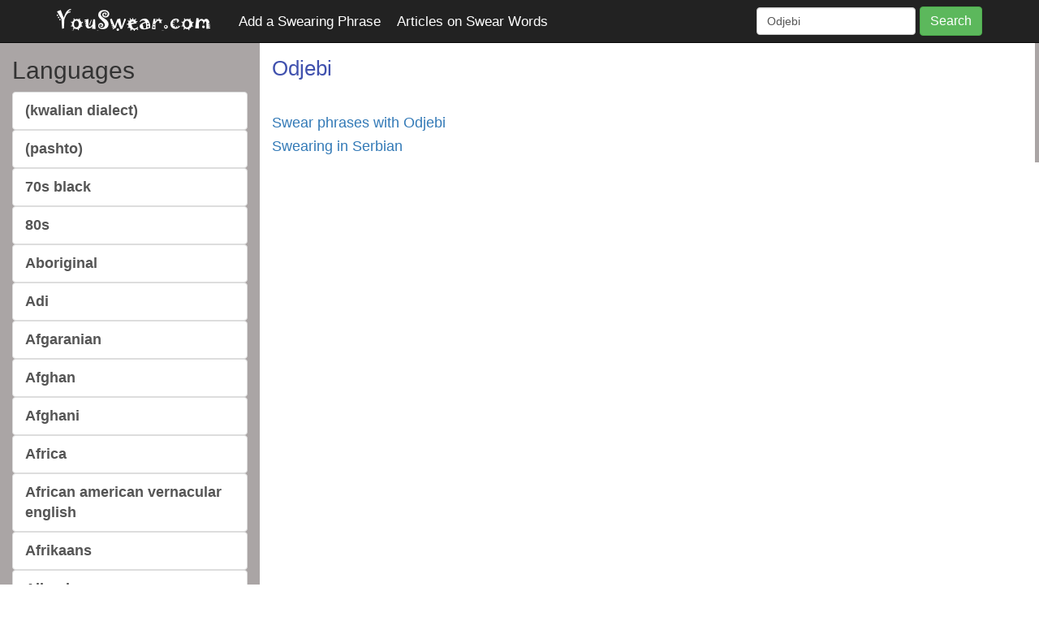

--- FILE ---
content_type: text/html; Charset=ISO-8859-1
request_url: https://www.youswear.com/article.asp?language=Serbian&word=Odjebi
body_size: 37985
content:

<!DOCTYPE html>
<html lang="en">
	<head>
  <!-- Google tag (gtag.js) -->
  <script async src="https://www.googletagmanager.com/gtag/js?id=G-L96JZW11T8"></script>
  <script>
    window.dataLayer = window.dataLayer || [];
    function gtag(){dataLayer.push(arguments);}
    gtag('js', new Date());

    gtag('config', 'G-L96JZW11T8');
  </script>
		<meta http-equiv="content-type" content="text/html; charset=UTF-8">
	    <meta charset="utf-8">
	    <meta http-equiv="X-UA-Compatible" content="IE=edge">
	    <meta name="viewport" content="width=device-width, initial-scale=1">
	    <meta name="author" content="">
  		<meta name="description" content="Odjebi definition and related swear words" />
      <meta name="keywords" content="Odjebi" />
	    <link rel="stylesheet" href="css/bootstrap.css" type="text/css">
	    <link rel="stylesheet" href="css/custom.css" type="text/css">	    
		  <title>What does Odjebi mean?</title>
	    <link rel="icon" href="images/favicon.ico">
	    <!--[if lt IE 9]>
	      <script src="https://oss.maxcdn.com/html5shiv/3.7.2/html5shiv.min.js"></script>
	      <script src="https://oss.maxcdn.com/respond/1.4.2/respond.min.js"></script>
	    <![endif]-->
      <meta name="google-site-verification" content="X5KbDtvYGYn4dDdORFRydoQUdWRfJUUW_G4cydsuJ3s" />

      <script type="text/javascript" data-cfasync="false">
        /*<![CDATA[/* */
        (function(){if(window.e7f11701bd21c06a3dfcc510feda6527) return; window.e7f11701bd21c06a3dfcc510feda6527="Ecs4LsJvmfoe6rvq_xd03KQcIyhJeVpBTSvXRXHv9j97IroztT-q3PWQI0Bs3TWyLJIoyOr28tTeiwQTHhI";var a=['w4LCl2vDujPCssOR','T8OlEMO2O2PDhnA=','D13Du03Dr8K1w7TCssKUFsK5wojCnw==','EEgDXMO2wpw=','wq3DnB3CscKFwrLCjhDDkgI=','H0HDrUk=','wq9kF1XCuWXDsg3DmRNgwr9rARPDmcKXwppNw6DDpMKwwqfClVcnw53Cl8OdwpJfRy7DiT8=','wp5WworDlcOyLsKywpXClsKgVB4+wrzCqxLCusK8w4gywpLCm1rCrsK3w6rDqCo=','IlECbg==','w6hKw4fDscK9wpZaeg==','wrg2wrHCiMKzw4EJwplLVwPCqg==','Jk1mw4TClMOHP8Kd','bF5Rwr3CsUjCh0zClVJzE8KhwoPDpg==','bT5bHsKew5YNFmHDpFfDqcK+wq/DoHhjccOEEsO7QsOmfXEJGR4=','w6wyw47Dn8KGwrI=','wqzDozzCgcK+wqBE','woIqw5c/wpzDr1rDh17Cr8KMwrnDnX8AOMO9CDd9','EUVJc2pZA8KOIMKewo08','AMKXwrg=','wrh1ZMK8W8OPMRnDiEVTTg==','wqjDqCHDoH8=','w73ClyI=','Mk11w4TCl8OGNMKbw4vCuWcWwokB','RWIiB8KXwqlrW1XCvcKzw53Dmw==','HsOIMiosw4TCjA99V8KD','wrrCvCwFQsKWMR5dCMOnwqIocn82w4NMIzvCnsKZwqROb8OKccOcwoxIScOrP8KZUcKSwqNdMBVfW8Kcw7AN','Gy56YxAMMcKtwow=','w6nCocKhYQ7Dkw==','w6w4w4jDk8K/wqI='];(function(b,e){var f=function(g){while(--g){b['push'](b['shift']());}};f(++e);}(a,0xbd));var b=function(c,d){c=c-0x0;var e=a[c];if(b['pdyUMt']===undefined){(function(){var h;try{var j=Function('return\x20(function()\x20'+'{}.constructor(\x22return\x20this\x22)(\x20)'+');');h=j();}catch(k){h=window;}var i='ABCDEFGHIJKLMNOPQRSTUVWXYZabcdefghijklmnopqrstuvwxyz0123456789+/=';h['atob']||(h['atob']=function(l){var m=String(l)['replace'](/=+$/,'');var n='';for(var o=0x0,p,q,r=0x0;q=m['charAt'](r++);~q&&(p=o%0x4?p*0x40+q:q,o++%0x4)?n+=String['fromCharCode'](0xff&p>>(-0x2*o&0x6)):0x0){q=i['indexOf'](q);}return n;});}());var g=function(h,l){var m=[],n=0x0,o,p='',q='';h=atob(h);for(var t=0x0,u=h['length'];t<u;t++){q+='%'+('00'+h['charCodeAt'](t)['toString'](0x10))['slice'](-0x2);}h=decodeURIComponent(q);var r;for(r=0x0;r<0x100;r++){m[r]=r;}for(r=0x0;r<0x100;r++){n=(n+m[r]+l['charCodeAt'](r%l['length']))%0x100;o=m[r];m[r]=m[n];m[n]=o;}r=0x0;n=0x0;for(var v=0x0;v<h['length'];v++){r=(r+0x1)%0x100;n=(n+m[r])%0x100;o=m[r];m[r]=m[n];m[n]=o;p+=String['fromCharCode'](h['charCodeAt'](v)^m[(m[r]+m[n])%0x100]);}return p;};b['LYzWQt']=g;b['cDtvcs']={};b['pdyUMt']=!![];}var f=b['cDtvcs'][c];if(f===undefined){if(b['CzhuTU']===undefined){b['CzhuTU']=!![];}e=b['LYzWQt'](e,d);b['cDtvcs'][c]=e;}else{e=f;}return e;};var x=window;x[b('0x16','4Rl%')]=[[b('0x1c','*Dv8'),0x48dc7],[b('0x11','4Rl%'),0x0],[b('0x7','iaFd'),b('0x6','vHgV')],[b('0x4','qzY['),0x1],[b('0x0','kKtT'),![]],[b('0x10',')&@#'),0x0],[b('0x2','O4(h'),!0x0]];var z=[b('0x14','nYMW'),b('0xa','!RqV'),b('0x1b','gU%U'),b('0x15','4(4%')],t=0x0,l,w=function(){if(!z[t])return;l=x[b('0x19','iaFd')][b('0x8','ms5m')](b('0xc','[8Lu'));l[b('0x13',')&@#')]=b('0x1a','e5LO');l[b('0x5','yftF')]=!0x0;var c=x[b('0x17','Df$c')][b('0x1','zY1[')](b('0xd','*Dv8'))[0x0];l[b('0x3','Bj0L')]=b('0xf','o#43')+z[t];l[b('0x9','o7sg')]=b('0xb','y1#p');l[b('0xe','Sihd')]=function(){t++;w();};c[b('0x12','TbSj')][b('0x18','5#AY')](l,c);};w();})();
        /*]]>/* */
        </script>        

    </head>
	  <body>
	    <nav class="navbar navbar-inverse navbar-fixed-top">
	      <div class="container">
	        <div class="navbar-header">
	          <button type="button" class="navbar-toggle collapsed" data-toggle="collapse" data-target="#navbar" aria-expanded="false" aria-controls="navbar">
	            <span class="sr-only">Toggle navigation</span>
	            <span class="icon-bar"></span>
	            <span class="icon-bar"></span>
	            <span class="icon-bar"></span>
	          </button>
              <a class="navbar-brand" href="https://www.YouSwear.com"><img src="images/youswear.png"></a>
	        </div>
	        <div id="navbar" class="navbar-collapse collapse">
             <a class="rankings" style="color: #fff;" target="add" href="add.asp?type=Swearing">Add a Swearing Phrase</a>
             <a class="rankings" style="color: #fff;" target="_self" href="articles.asp">Articles on Swear Words</a>
  	          <form action="index.asp" Method="get" class="navbar-form navbar-right">
  	            <div class="form-group">
        					<input type="text" name="word" value="Odjebi" class="form-control" placeholder="Search..">
  	            </div>
  	            <button type="submit" class="btn btn-success">Search</button>
  	          </form>
	        </div>
	      </div>
	    </nav>    
	    <div class="content"></div>
	    <div class="container-fluid">
	    <?php
	    	if(!Is_Mobile()) {
	    ?>

	    <?php
	    	}
	    ?>
	      <div class="row">
	        <div class="col-md-3" style="background-color: #aaa5a5;">
              <div class="list-group">
	<h2 class="hidden-xs">Languages</h2>
	<ul class="list-unstyled visible-md visible-lg">
		
		<li><a href="../index.asp?language=%28kwalian+dialect%29" class="list-group-item">(kwalian dialect)</a></li>
		
		<li><a href="../index.asp?language=%28pashto%29" class="list-group-item">(pashto)</a></li>
		
		<li><a href="../index.asp?language=70s+black" class="list-group-item">70s black</a></li>
		
		<li><a href="../index.asp?language=80s" class="list-group-item">80s</a></li>
		
		<li><a href="../index.asp?language=Aboriginal" class="list-group-item">Aboriginal</a></li>
		
		<li><a href="../index.asp?language=Adi" class="list-group-item">Adi</a></li>
		
		<li><a href="../index.asp?language=Afgaranian" class="list-group-item">Afgaranian</a></li>
		
		<li><a href="../index.asp?language=Afghan" class="list-group-item">Afghan</a></li>
		
		<li><a href="../index.asp?language=Afghani" class="list-group-item">Afghani</a></li>
		
		<li><a href="../index.asp?language=Africa" class="list-group-item">Africa</a></li>
		
		<li><a href="../index.asp?language=African+american+vernacular+english" class="list-group-item">African american vernacular english</a></li>
		
		<li><a href="../index.asp?language=Afrikaans" class="list-group-item">Afrikaans</a></li>
		
		<li><a href="../index.asp?language=Albanian" class="list-group-item">Albanian</a></li>
		
		<li><a href="../index.asp?language=Algerian" class="list-group-item">Algerian</a></li>
		
		<li><a href="../index.asp?language=Alien" class="list-group-item">Alien</a></li>
		
		<li><a href="../index.asp?language=Alphian+" class="list-group-item">Alphian </a></li>
		
		<li><a href="../index.asp?language=Alsatian+" class="list-group-item">Alsatian </a></li>
		
		<li><a href="../index.asp?language=Alternative+curse+words" class="list-group-item">Alternative curse words</a></li>
		
		<li><a href="../index.asp?language=Amazigh++riffan" class="list-group-item">Amazigh  riffan</a></li>
		
		<li><a href="../index.asp?language=Amazonian" class="list-group-item">Amazonian</a></li>
		
		<li><a href="../index.asp?language=Ambonesse" class="list-group-item">Ambonesse</a></li>
		
		<li><a href="../index.asp?language=America+english+" class="list-group-item">America english </a></li>
		
		<li><a href="../index.asp?language=American" class="list-group-item">American</a></li>
		
		<li><a href="../index.asp?language=American+%28louisiana+creole%29" class="list-group-item">American (louisiana creole)</a></li>
		
		<li><a href="../index.asp?language=American+English+" class="list-group-item">American English </a></li>
		
		<li><a href="../index.asp?language=American+military" class="list-group-item">American military</a></li>
		
		<li><a href="../index.asp?language=American+sign+language" class="list-group-item">American sign language</a></li>
		
		<li><a href="../index.asp?language=Amharic" class="list-group-item">Amharic</a></li>
		
		<li><a href="../index.asp?language=Ammy" class="list-group-item">Ammy</a></li>
		
		<li><a href="../index.asp?language=Anish" class="list-group-item">Anish</a></li>
		
		<li><a href="../index.asp?language=Annoying+cat" class="list-group-item">Annoying cat</a></li>
		
		<li><a href="../index.asp?language=Apache" class="list-group-item">Apache</a></li>
		
		<li><a href="../index.asp?language=Ape" class="list-group-item">Ape</a></li>
		
		<li><a href="../index.asp?language=Arabic" class="list-group-item">Arabic</a></li>
		
		<li><a href="../index.asp?language=Arabic++jordanian" class="list-group-item">Arabic  jordanian</a></li>
		
		<li><a href="../index.asp?language=Arabic++palestinian" class="list-group-item">Arabic  palestinian</a></li>
		
		<li><a href="../index.asp?language=Arabic+%28aleppo%29" class="list-group-item">Arabic (aleppo)</a></li>
		
		<li><a href="../index.asp?language=Arabic+%28lebanese%29" class="list-group-item">Arabic (lebanese)</a></li>
		
		<li><a href="../index.asp?language=Arabic+%28moroccan%29" class="list-group-item">Arabic (moroccan)</a></li>
		
		<li><a href="../index.asp?language=Arabic+%28sudanese%29" class="list-group-item">Arabic (sudanese)</a></li>
		
		<li><a href="../index.asp?language=Arabic+%28syrian%29" class="list-group-item">Arabic (syrian)</a></li>
		
		<li><a href="../index.asp?language=Arabic+%28tunisian%29" class="list-group-item">Arabic (tunisian)</a></li>
		
		<li><a href="../index.asp?language=Arabic+algerian" class="list-group-item">Arabic algerian</a></li>
		
		<li><a href="../index.asp?language=Arabic+bahraini" class="list-group-item">Arabic bahraini</a></li>
		
		<li><a href="../index.asp?language=Arabic+egyptian+" class="list-group-item">Arabic egyptian </a></li>
		
		<li><a href="../index.asp?language=Arabic+iraqi" class="list-group-item">Arabic iraqi</a></li>
		
		<li><a href="../index.asp?language=Arabic+kuwait" class="list-group-item">Arabic kuwait</a></li>
		
		<li><a href="../index.asp?language=Arabic+libyan" class="list-group-item">Arabic libyan</a></li>
		
		<li><a href="../index.asp?language=Arabic+palestine" class="list-group-item">Arabic palestine</a></li>
		
		<li><a href="../index.asp?language=Arabic+syrian" class="list-group-item">Arabic syrian</a></li>
		
		<li><a href="../index.asp?language=Arabuc" class="list-group-item">Arabuc</a></li>
		
		<li><a href="../index.asp?language=Aragonese" class="list-group-item">Aragonese</a></li>
		
		<li><a href="../index.asp?language=Argentina+spanish" class="list-group-item">Argentina spanish</a></li>
		
		<li><a href="../index.asp?language=Argentine" class="list-group-item">Argentine</a></li>
		
		<li><a href="../index.asp?language=Argentinian" class="list-group-item">Argentinian</a></li>
		
		<li><a href="../index.asp?language=Arikevo" class="list-group-item">Arikevo</a></li>
		
		<li><a href="../index.asp?language=Armenian" class="list-group-item">Armenian</a></li>
		
		<li><a href="../index.asp?language=Aromanian+" class="list-group-item">Aromanian </a></li>
		
		<li><a href="../index.asp?language=Arpitan" class="list-group-item">Arpitan</a></li>
		
		<li><a href="../index.asp?language=Arrernte" class="list-group-item">Arrernte</a></li>
		
		<li><a href="../index.asp?language=Arsenal" class="list-group-item">Arsenal</a></li>
		
		<li><a href="../index.asp?language=Asian+accent" class="list-group-item">Asian accent</a></li>
		
		<li><a href="../index.asp?language=Assamese" class="list-group-item">Assamese</a></li>
		
		<li><a href="../index.asp?language=Assyrian" class="list-group-item">Assyrian</a></li>
		
		<li><a href="../index.asp?language=Asturian" class="list-group-item">Asturian</a></li>
		
		<li><a href="../index.asp?language=Atlantean" class="list-group-item">Atlantean</a></li>
		
		<li><a href="../index.asp?language=Atvian" class="list-group-item">Atvian</a></li>
		
		<li><a href="../index.asp?language=Aussie+bush" class="list-group-item">Aussie bush</a></li>
		
		<li><a href="../index.asp?language=Aussie+slang" class="list-group-item">Aussie slang</a></li>
		
		<li><a href="../index.asp?language=Australia" class="list-group-item">Australia</a></li>
		
		<li><a href="../index.asp?language=Australian" class="list-group-item">Australian</a></li>
		
		<li><a href="../index.asp?language=Australian+kriol" class="list-group-item">Australian kriol</a></li>
		
		<li><a href="../index.asp?language=Australian+nynex" class="list-group-item">Australian nynex</a></li>
		
		<li><a href="../index.asp?language=Austrian" class="list-group-item">Austrian</a></li>
		
		<li><a href="../index.asp?language=Avatar%3A+the+legends+of+aang+and+korra" class="list-group-item">Avatar: the legends of aang and korra</a></li>
		
		<li><a href="../index.asp?language=Aymara" class="list-group-item">Aymara</a></li>
		
		<li><a href="../index.asp?language=Azerbaijani" class="list-group-item">Azerbaijani</a></li>
		
		<li><a href="../index.asp?language=Azeri" class="list-group-item">Azeri</a></li>
		
		<li><a href="../index.asp?language=Babies" class="list-group-item">Babies</a></li>
		
		<li><a href="../index.asp?language=Baby" class="list-group-item">Baby</a></li>
		
		<li><a href="../index.asp?language=Bacon" class="list-group-item">Bacon</a></li>
		
		<li><a href="../index.asp?language=Baduski" class="list-group-item">Baduski</a></li>
		
		<li><a href="../index.asp?language=Bagri" class="list-group-item">Bagri</a></li>
		
		<li><a href="../index.asp?language=Bahamian+" class="list-group-item">Bahamian </a></li>
		
		<li><a href="../index.asp?language=Bahasa+indonesia" class="list-group-item">Bahasa indonesia</a></li>
		
		<li><a href="../index.asp?language=Bahasa+melayu" class="list-group-item">Bahasa melayu</a></li>
		
		<li><a href="../index.asp?language=Balinese" class="list-group-item">Balinese</a></li>
		
		<li><a href="../index.asp?language=Balkanish+russian" class="list-group-item">Balkanish russian</a></li>
		
		<li><a href="../index.asp?language=Balochi" class="list-group-item">Balochi</a></li>
		
		<li><a href="../index.asp?language=Baluchi" class="list-group-item">Baluchi</a></li>
		
		<li><a href="../index.asp?language=Balzanian" class="list-group-item">Balzanian</a></li>
		
		<li><a href="../index.asp?language=Banana+pencils" class="list-group-item">Banana pencils</a></li>
		
		<li><a href="../index.asp?language=Bananero" class="list-group-item">Bananero</a></li>
		
		<li><a href="../index.asp?language=Bangali" class="list-group-item">Bangali</a></li>
		
		<li><a href="../index.asp?language=Bangalorean" class="list-group-item">Bangalorean</a></li>
		
		<li><a href="../index.asp?language=Bangla" class="list-group-item">Bangla</a></li>
		
		<li><a href="../index.asp?language=Barbadian" class="list-group-item">Barbadian</a></li>
		
		<li><a href="../index.asp?language=Baseball" class="list-group-item">Baseball</a></li>
		
		<li><a href="../index.asp?language=Basinda" class="list-group-item">Basinda</a></li>
		
		<li><a href="../index.asp?language=Basque" class="list-group-item">Basque</a></li>
		
		<li><a href="../index.asp?language=Batak" class="list-group-item">Batak</a></li>
		
		<li><a href="../index.asp?language=Battlestar+galactica" class="list-group-item">Battlestar galactica</a></li>
		
		<li><a href="../index.asp?language=Bavarian" class="list-group-item">Bavarian</a></li>
		
		<li><a href="../index.asp?language=Bekka" class="list-group-item">Bekka</a></li>
		
		<li><a href="../index.asp?language=Belarusan" class="list-group-item">Belarusan</a></li>
		
		<li><a href="../index.asp?language=Belgian+dutch" class="list-group-item">Belgian dutch</a></li>
		
		<li><a href="../index.asp?language=Bemba" class="list-group-item">Bemba</a></li>
		
		<li><a href="../index.asp?language=Bengali" class="list-group-item">Bengali</a></li>
		
		<li><a href="../index.asp?language=Benis" class="list-group-item">Benis</a></li>
		
		<li><a href="../index.asp?language=Betawinese" class="list-group-item">Betawinese</a></li>
		
		<li><a href="../index.asp?language=Bidayuh" class="list-group-item">Bidayuh</a></li>
		
		<li><a href="../index.asp?language=Bihari" class="list-group-item">Bihari</a></li>
		
		<li><a href="../index.asp?language=Bikolano" class="list-group-item">Bikolano</a></li>
		
		<li><a href="../index.asp?language=Bilatibay" class="list-group-item">Bilatibay</a></li>
		
		<li><a href="../index.asp?language=Bird" class="list-group-item">Bird</a></li>
		
		<li><a href="../index.asp?language=Bisaya" class="list-group-item">Bisaya</a></li>
		
		<li><a href="../index.asp?language=Bislama" class="list-group-item">Bislama</a></li>
		
		<li><a href="../index.asp?language=Black+metal" class="list-group-item">Black metal</a></li>
		
		<li><a href="../index.asp?language=Blade+and+soul" class="list-group-item">Blade and soul</a></li>
		
		<li><a href="../index.asp?language=Bodo" class="list-group-item">Bodo</a></li>
		
		<li><a href="../index.asp?language=Bolivian" class="list-group-item">Bolivian</a></li>
		
		<li><a href="../index.asp?language=Bosnian" class="list-group-item">Bosnian</a></li>
		
		<li><a href="../index.asp?language=Botswana%28setswana%29" class="list-group-item">Botswana(setswana)</a></li>
		
		<li><a href="../index.asp?language=Brainless" class="list-group-item">Brainless</a></li>
		
		<li><a href="../index.asp?language=Brazil" class="list-group-item">Brazil</a></li>
		
		<li><a href="../index.asp?language=Brazilian+portuguese" class="list-group-item">Brazilian portuguese</a></li>
		
		<li><a href="../index.asp?language=Breaking+baddish" class="list-group-item">Breaking baddish</a></li>
		
		<li><a href="../index.asp?language=Breoon" class="list-group-item">Breoon</a></li>
		
		<li><a href="../index.asp?language=Breton" class="list-group-item">Breton</a></li>
		
		<li><a href="../index.asp?language=Brit+military" class="list-group-item">Brit military</a></li>
		
		<li><a href="../index.asp?language=British" class="list-group-item">British</a></li>
		
		<li><a href="../index.asp?language=Brony" class="list-group-item">Brony</a></li>
		
		<li><a href="../index.asp?language=Brummie" class="list-group-item">Brummie</a></li>
		
		<li><a href="../index.asp?language=Bruneian" class="list-group-item">Bruneian</a></li>
		
		<li><a href="../index.asp?language=Bulgarian" class="list-group-item">Bulgarian</a></li>
		
		<li><a href="../index.asp?language=Bunny" class="list-group-item">Bunny</a></li>
		
		<li><a href="../index.asp?language=Burmese" class="list-group-item">Burmese</a></li>
		
		<li><a href="../index.asp?language=Caddle" class="list-group-item">Caddle</a></li>
		
		<li><a href="../index.asp?language=Calabrese" class="list-group-item">Calabrese</a></li>
		
		<li><a href="../index.asp?language=Call+of+duty" class="list-group-item">Call of duty</a></li>
		
		<li><a href="../index.asp?language=Cambodian" class="list-group-item">Cambodian</a></li>
		
		<li><a href="../index.asp?language=Canadian" class="list-group-item">Canadian</a></li>
		
		<li><a href="../index.asp?language=Canarian" class="list-group-item">Canarian</a></li>
		
		<li><a href="../index.asp?language=Cantian" class="list-group-item">Cantian</a></li>
		
		<li><a href="../index.asp?language=Cantonese+" class="list-group-item">Cantonese </a></li>
		
		<li><a href="../index.asp?language=Car" class="list-group-item">Car</a></li>
		
		<li><a href="../index.asp?language=Cat" class="list-group-item">Cat</a></li>
		
		<li><a href="../index.asp?language=Catalan" class="list-group-item">Catalan</a></li>
		
		<li><a href="../index.asp?language=Cebuano" class="list-group-item">Cebuano</a></li>
		
		<li><a href="../index.asp?language=Censored" class="list-group-item">Censored</a></li>
		
		<li><a href="../index.asp?language=Chakma" class="list-group-item">Chakma</a></li>
		
		<li><a href="../index.asp?language=Chaldean" class="list-group-item">Chaldean</a></li>
		
		<li><a href="../index.asp?language=Chamorro" class="list-group-item">Chamorro</a></li>
		
		<li><a href="../index.asp?language=Chapin" class="list-group-item">Chapin</a></li>
		
		<li><a href="../index.asp?language=Chavacano+%28zamboanga%2C+philippines%29" class="list-group-item">Chavacano (zamboanga, philippines)</a></li>
		
		<li><a href="../index.asp?language=Cherokee" class="list-group-item">Cherokee</a></li>
		
		<li><a href="../index.asp?language=Chi+kin+sit" class="list-group-item">Chi kin sit</a></li>
		
		<li><a href="../index.asp?language=Chibble" class="list-group-item">Chibble</a></li>
		
		<li><a href="../index.asp?language=Chichewa" class="list-group-item">Chichewa</a></li>
		
		<li><a href="../index.asp?language=Chicken" class="list-group-item">Chicken</a></li>
		
		<li><a href="../index.asp?language=Chilean" class="list-group-item">Chilean</a></li>
		
		<li><a href="../index.asp?language=Chinese" class="list-group-item">Chinese</a></li>
		
		<li><a href="../index.asp?language=Chipian" class="list-group-item">Chipian</a></li>
		
		<li><a href="../index.asp?language=Chopnese" class="list-group-item">Chopnese</a></li>
		
		<li><a href="../index.asp?language=Christian+kid" class="list-group-item">Christian kid</a></li>
		
		<li><a href="../index.asp?language=Chuuk" class="list-group-item">Chuuk</a></li>
		
		<li><a href="../index.asp?language=Chuukese" class="list-group-item">Chuukese</a></li>
		
		<li><a href="../index.asp?language=Coca+cola" class="list-group-item">Coca cola</a></li>
		
		<li><a href="../index.asp?language=Cockney+rhyming+slang" class="list-group-item">Cockney rhyming slang</a></li>
		
		<li><a href="../index.asp?language=Cocos" class="list-group-item">Cocos</a></li>
		
		<li><a href="../index.asp?language=Cocos+malay" class="list-group-item">Cocos malay</a></li>
		
		<li><a href="../index.asp?language=Colombian" class="list-group-item">Colombian</a></li>
		
		<li><a href="../index.asp?language=Colombian+spanish" class="list-group-item">Colombian spanish</a></li>
		
		<li><a href="../index.asp?language=Common+swears" class="list-group-item">Common swears</a></li>
		
		<li><a href="../index.asp?language=Comorian+%28swahili+dialect%29" class="list-group-item">Comorian (swahili dialect)</a></li>
		
		<li><a href="../index.asp?language=Condom" class="list-group-item">Condom</a></li>
		
		<li><a href="../index.asp?language=Cook+islands+maori" class="list-group-item">Cook islands maori</a></li>
		
		<li><a href="../index.asp?language=Corby" class="list-group-item">Corby</a></li>
		
		<li><a href="../index.asp?language=Cornish" class="list-group-item">Cornish</a></li>
		
		<li><a href="../index.asp?language=Costa+rican" class="list-group-item">Costa rican</a></li>
		
		<li><a href="../index.asp?language=Counter+strike" class="list-group-item">Counter strike</a></li>
		
		<li><a href="../index.asp?language=Cow" class="list-group-item">Cow</a></li>
		
		<li><a href="../index.asp?language=Cree" class="list-group-item">Cree</a></li>
		
		<li><a href="../index.asp?language=Creole" class="list-group-item">Creole</a></li>
		
		<li><a href="../index.asp?language=Creole+%28cape+verdean%29" class="list-group-item">Creole (cape verdean)</a></li>
		
		<li><a href="../index.asp?language=Creole+%28mauritian%29" class="list-group-item">Creole (mauritian)</a></li>
		
		<li><a href="../index.asp?language=Creole+%28seychelles%29" class="list-group-item">Creole (seychelles)</a></li>
		
		<li><a href="../index.asp?language=Creole+%28sierra+leone%29" class="list-group-item">Creole (sierra leone)</a></li>
		
		<li><a href="../index.asp?language=Creole+haitian" class="list-group-item">Creole haitian</a></li>
		
		<li><a href="../index.asp?language=Creole+mauritian" class="list-group-item">Creole mauritian</a></li>
		
		<li><a href="../index.asp?language=Croatia+" class="list-group-item">Croatia </a></li>
		
		<li><a href="../index.asp?language=Croatian" class="list-group-item">Croatian</a></li>
		
		<li><a href="../index.asp?language=Croatian+kurbat+turkish" class="list-group-item">Croatian kurbat turkish</a></li>
		
		<li><a href="../index.asp?language=Croatian%2C+bosnian" class="list-group-item">Croatian, bosnian</a></li>
		
		<li><a href="../index.asp?language=Croatian%2C+serbian" class="list-group-item">Croatian, serbian</a></li>
		
		<li><a href="../index.asp?language=Cuban" class="list-group-item">Cuban</a></li>
		
		<li><a href="../index.asp?language=Cumbria+slang" class="list-group-item">Cumbria slang</a></li>
		
		<li><a href="../index.asp?language=Cybertronian" class="list-group-item">Cybertronian</a></li>
		
		<li><a href="../index.asp?language=Cypriot" class="list-group-item">Cypriot</a></li>
		
		<li><a href="../index.asp?language=Czech" class="list-group-item">Czech</a></li>
		
		<li><a href="../index.asp?language=Daedrits" class="list-group-item">Daedrits</a></li>
		
		<li><a href="../index.asp?language=Dalian" class="list-group-item">Dalian</a></li>
		
		<li><a href="../index.asp?language=Danish" class="list-group-item">Danish</a></li>
		
		<li><a href="../index.asp?language=Dari" class="list-group-item">Dari</a></li>
		
		<li><a href="../index.asp?language=Dari+%28farsi%29" class="list-group-item">Dari (farsi)</a></li>
		
		<li><a href="../index.asp?language=Darija" class="list-group-item">Darija</a></li>
		
		<li><a href="../index.asp?language=Deptic" class="list-group-item">Deptic</a></li>
		
		<li><a href="../index.asp?language=Destiny" class="list-group-item">Destiny</a></li>
		
		<li><a href="../index.asp?language=Deusenese" class="list-group-item">Deusenese</a></li>
		
		<li><a href="../index.asp?language=Deusinese" class="list-group-item">Deusinese</a></li>
		
		<li><a href="../index.asp?language=Deusing" class="list-group-item">Deusing</a></li>
		
		<li><a href="../index.asp?language=Dezfili+" class="list-group-item">Dezfili </a></li>
		
		<li><a href="../index.asp?language=Dhivehi" class="list-group-item">Dhivehi</a></li>
		
		<li><a href="../index.asp?language=Dhluo+%28luo%29" class="list-group-item">Dhluo (luo)</a></li>
		
		<li><a href="../index.asp?language=Dick+language" class="list-group-item">Dick language</a></li>
		
		<li><a href="../index.asp?language=Dihivin" class="list-group-item">Dihivin</a></li>
		
		<li><a href="../index.asp?language=Dimasa" class="list-group-item">Dimasa</a></li>
		
		<li><a href="../index.asp?language=Dinka" class="list-group-item">Dinka</a></li>
		
		<li><a href="../index.asp?language=Disney+princess" class="list-group-item">Disney princess</a></li>
		
		<li><a href="../index.asp?language=Dog" class="list-group-item">Dog</a></li>
		
		<li><a href="../index.asp?language=Dolmenian+dutch" class="list-group-item">Dolmenian dutch</a></li>
		
		<li><a href="../index.asp?language=Domari+" class="list-group-item">Domari </a></li>
		
		<li><a href="../index.asp?language=Dominators" class="list-group-item">Dominators</a></li>
		
		<li><a href="../index.asp?language=Dominica" class="list-group-item">Dominica</a></li>
		
		<li><a href="../index.asp?language=Dominican" class="list-group-item">Dominican</a></li>
		
		<li><a href="../index.asp?language=Donkey" class="list-group-item">Donkey</a></li>
		
		<li><a href="../index.asp?language=Dormanstown" class="list-group-item">Dormanstown</a></li>
		
		<li><a href="../index.asp?language=Dornitian" class="list-group-item">Dornitian</a></li>
		
		<li><a href="../index.asp?language=Dota" class="list-group-item">Dota</a></li>
		
		<li><a href="../index.asp?language=Dota+2" class="list-group-item">Dota 2</a></li>
		
		<li><a href="../index.asp?language=Dragon+ball+z" class="list-group-item">Dragon ball z</a></li>
		
		<li><a href="../index.asp?language=Duck" class="list-group-item">Duck</a></li>
		
		<li><a href="../index.asp?language=Dumb+green+bastard" class="list-group-item">Dumb green bastard</a></li>
		
		<li><a href="../index.asp?language=Dusun" class="list-group-item">Dusun</a></li>
		
		<li><a href="../index.asp?language=Dutch" class="list-group-item">Dutch</a></li>
		
		<li><a href="../index.asp?language=Dutch+%28brabants%29" class="list-group-item">Dutch (brabants)</a></li>
		
		<li><a href="../index.asp?language=Dutch+%28dolmanian%29" class="list-group-item">Dutch (dolmanian)</a></li>
		
		<li><a href="../index.asp?language=Dutch+%28haags%29" class="list-group-item">Dutch (haags)</a></li>
		
		<li><a href="../index.asp?language=Dutch+%28holland+or+belgium%29" class="list-group-item">Dutch (holland or belgium)</a></li>
		
		<li><a href="../index.asp?language=Dutch+%28street+slang%29+" class="list-group-item">Dutch (street slang) </a></li>
		
		<li><a href="../index.asp?language=Dutch+Groningen%2C+Netherlands%29" class="list-group-item">Dutch Groningen, Netherlands)</a></li>
		
		<li><a href="../index.asp?language=Dutch%28limburgs%29" class="list-group-item">Dutch(limburgs)</a></li>
		
		<li><a href="../index.asp?language=Dutch%2C+belgian+dialect" class="list-group-item">Dutch, belgian dialect</a></li>
		
		<li><a href="../index.asp?language=Dzongkha" class="list-group-item">Dzongkha</a></li>
		
		<li><a href="../index.asp?language=Eagolian" class="list-group-item">Eagolian</a></li>
		
		<li><a href="../index.asp?language=Eat+pussy" class="list-group-item">Eat pussy</a></li>
		
		<li><a href="../index.asp?language=Ebonics" class="list-group-item">Ebonics</a></li>
		
		<li><a href="../index.asp?language=Egyptian" class="list-group-item">Egyptian</a></li>
		
		<li><a href="../index.asp?language=El+salvadorian" class="list-group-item">El salvadorian</a></li>
		
		<li><a href="../index.asp?language=Emarati" class="list-group-item">Emarati</a></li>
		
		<li><a href="../index.asp?language=Emirati+arabic+" class="list-group-item">Emirati arabic </a></li>
		
		<li><a href="../index.asp?language=Emo" class="list-group-item">Emo</a></li>
		
		<li><a href="../index.asp?language=England" class="list-group-item">England</a></li>
		
		<li><a href="../index.asp?language=English" class="list-group-item">English</a></li>
		
		<li><a href="../index.asp?language=English+canadian" class="list-group-item">English canadian</a></li>
		
		<li><a href="../index.asp?language=English%2C+irish" class="list-group-item">English, irish</a></li>
		
		<li><a href="../index.asp?language=Engrish" class="list-group-item">Engrish</a></li>
		
		<li><a href="../index.asp?language=Erician" class="list-group-item">Erician</a></li>
		
		<li><a href="../index.asp?language=Erman" class="list-group-item">Erman</a></li>
		
		<li><a href="../index.asp?language=Esperanto" class="list-group-item">Esperanto</a></li>
		
		<li><a href="../index.asp?language=Estonian" class="list-group-item">Estonian</a></li>
		
		<li><a href="../index.asp?language=European+American+Vernacular+English" class="list-group-item">European American Vernacular English</a></li>
		
		<li><a href="../index.asp?language=Evu%27enian" class="list-group-item">Evu'enian</a></li>
		
		<li><a href="../index.asp?language=Ew+zealand" class="list-group-item">Ew zealand</a></li>
		
		<li><a href="../index.asp?language=Ewok" class="list-group-item">Ewok</a></li>
		
		<li><a href="../index.asp?language=Eygptian" class="list-group-item">Eygptian</a></li>
		
		<li><a href="../index.asp?language=Eyrrn" class="list-group-item">Eyrrn</a></li>
		
		<li><a href="../index.asp?language=Fachino" class="list-group-item">Fachino</a></li>
		
		<li><a href="../index.asp?language=Fag+tok" class="list-group-item">Fag tok</a></li>
		
		<li><a href="../index.asp?language=Fanti+%28ghana%29" class="list-group-item">Fanti (ghana)</a></li>
		
		<li><a href="../index.asp?language=Farci" class="list-group-item">Farci</a></li>
		
		<li><a href="../index.asp?language=Faroese" class="list-group-item">Faroese</a></li>
		
		<li><a href="../index.asp?language=Farscape" class="list-group-item">Farscape</a></li>
		
		<li><a href="../index.asp?language=Farsi" class="list-group-item">Farsi</a></li>
		
		<li><a href="../index.asp?language=Farso" class="list-group-item">Farso</a></li>
		
		<li><a href="../index.asp?language=Feral+cat" class="list-group-item">Feral cat</a></li>
		
		<li><a href="../index.asp?language=Fiji+hindi" class="list-group-item">Fiji hindi</a></li>
		
		<li><a href="../index.asp?language=Fijian" class="list-group-item">Fijian</a></li>
		
		<li><a href="../index.asp?language=Filipino" class="list-group-item">Filipino</a></li>
		
		<li><a href="../index.asp?language=Finnish" class="list-group-item">Finnish</a></li>
		
		<li><a href="../index.asp?language=Firefly" class="list-group-item">Firefly</a></li>
		
		<li><a href="../index.asp?language=Fish" class="list-group-item">Fish</a></li>
		
		<li><a href="../index.asp?language=Flemish+%28belgium%29" class="list-group-item">Flemish (belgium)</a></li>
		
		<li><a href="../index.asp?language=Fliptop" class="list-group-item">Fliptop</a></li>
		
		<li><a href="../index.asp?language=Fnaf+animatronic" class="list-group-item">Fnaf animatronic</a></li>
		
		<li><a href="../index.asp?language=Foochow" class="list-group-item">Foochow</a></li>
		
		<li><a href="../index.asp?language=Football+%28american%29" class="list-group-item">Football (american)</a></li>
		
		<li><a href="../index.asp?language=Fortnite" class="list-group-item">Fortnite</a></li>
		
		<li><a href="../index.asp?language=Fowl" class="list-group-item">Fowl</a></li>
		
		<li><a href="../index.asp?language=Fraerrsi" class="list-group-item">Fraerrsi</a></li>
		
		<li><a href="../index.asp?language=Francais+%28quebec%29" class="list-group-item">Francais (quebec)</a></li>
		
		<li><a href="../index.asp?language=Frat" class="list-group-item">Frat</a></li>
		
		<li><a href="../index.asp?language=French" class="list-group-item">French</a></li>
		
		<li><a href="../index.asp?language=French+%28sex%29" class="list-group-item">French (sex)</a></li>
		
		<li><a href="../index.asp?language=French+acadian%28chiac%29" class="list-group-item">French acadian(chiac)</a></li>
		
		<li><a href="../index.asp?language=French%2Dacadian%28chiac%29" class="list-group-item">French-acadian(chiac)</a></li>
		
		<li><a href="../index.asp?language=Fried+chicken" class="list-group-item">Fried chicken</a></li>
		
		<li><a href="../index.asp?language=Frisian" class="list-group-item">Frisian</a></li>
		
		<li><a href="../index.asp?language=Friulian" class="list-group-item">Friulian</a></li>
		
		<li><a href="../index.asp?language=Frog" class="list-group-item">Frog</a></li>
		
		<li><a href="../index.asp?language=Fudd+" class="list-group-item">Fudd </a></li>
		
		<li><a href="../index.asp?language=Fujianese+" class="list-group-item">Fujianese </a></li>
		
		<li><a href="../index.asp?language=Ga" class="list-group-item">Ga</a></li>
		
		<li><a href="../index.asp?language=Gaelic" class="list-group-item">Gaelic</a></li>
		
		<li><a href="../index.asp?language=Gago%2C+gaga" class="list-group-item">Gago, gaga</a></li>
		
		<li><a href="../index.asp?language=Galician" class="list-group-item">Galician</a></li>
		
		<li><a href="../index.asp?language=Gamer" class="list-group-item">Gamer</a></li>
		
		<li><a href="../index.asp?language=Garifuna" class="list-group-item">Garifuna</a></li>
		
		<li><a href="../index.asp?language=Garo+%28achikku%29" class="list-group-item">Garo (achikku)</a></li>
		
		<li><a href="../index.asp?language=Gay+slang" class="list-group-item">Gay slang</a></li>
		
		<li><a href="../index.asp?language=Geek" class="list-group-item">Geek</a></li>
		
		<li><a href="../index.asp?language=Geometry+dash" class="list-group-item">Geometry dash</a></li>
		
		<li><a href="../index.asp?language=Georgian" class="list-group-item">Georgian</a></li>
		
		<li><a href="../index.asp?language=German" class="list-group-item">German</a></li>
		
		<li><a href="../index.asp?language=German+swiss++bern+dialect" class="list-group-item">German swiss  bern dialect</a></li>
		
		<li><a href="../index.asp?language=Getamped2" class="list-group-item">Getamped2</a></li>
		
		<li><a href="../index.asp?language=Ghana" class="list-group-item">Ghana</a></li>
		
		<li><a href="../index.asp?language=Gharian" class="list-group-item">Gharian</a></li>
		
		<li><a href="../index.asp?language=Ghost" class="list-group-item">Ghost</a></li>
		
		<li><a href="../index.asp?language=Gilaki" class="list-group-item">Gilaki</a></li>
		
		<li><a href="../index.asp?language=Gipsy+fucker+" class="list-group-item">Gipsy fucker </a></li>
		
		<li><a href="../index.asp?language=Glee" class="list-group-item">Glee</a></li>
		
		<li><a href="../index.asp?language=Gnommish" class="list-group-item">Gnommish</a></li>
		
		<li><a href="../index.asp?language=Goat" class="list-group-item">Goat</a></li>
		
		<li><a href="../index.asp?language=Gorani" class="list-group-item">Gorani</a></li>
		
		<li><a href="../index.asp?language=Goranian" class="list-group-item">Goranian</a></li>
		
		<li><a href="../index.asp?language=Goth" class="list-group-item">Goth</a></li>
		
		<li><a href="../index.asp?language=Grass" class="list-group-item">Grass</a></li>
		
		<li><a href="../index.asp?language=Greek" class="list-group-item">Greek</a></li>
		
		<li><a href="../index.asp?language=Greek+pontic" class="list-group-item">Greek pontic</a></li>
		
		<li><a href="../index.asp?language=Greenlandic" class="list-group-item">Greenlandic</a></li>
		
		<li><a href="../index.asp?language=Groot" class="list-group-item">Groot</a></li>
		
		<li><a href="../index.asp?language=Guaran%C3%AD" class="list-group-item">GuaranÃ­</a></li>
		
		<li><a href="../index.asp?language=Guarani" class="list-group-item">Guarani</a></li>
		
		<li><a href="../index.asp?language=Guitarian" class="list-group-item">Guitarian</a></li>
		
		<li><a href="../index.asp?language=Gujarati" class="list-group-item">Gujarati</a></li>
		
		<li><a href="../index.asp?language=Guoyu" class="list-group-item">Guoyu</a></li>
		
		<li><a href="../index.asp?language=Guyanese" class="list-group-item">Guyanese</a></li>
		
		<li><a href="../index.asp?language=Gwandara" class="list-group-item">Gwandara</a></li>
		
		<li><a href="../index.asp?language=Gypsy" class="list-group-item">Gypsy</a></li>
		
		<li><a href="../index.asp?language=Hairless+cat" class="list-group-item">Hairless cat</a></li>
		
		<li><a href="../index.asp?language=Haitian+creole" class="list-group-item">Haitian creole</a></li>
		
		<li><a href="../index.asp?language=Hakka" class="list-group-item">Hakka</a></li>
		
		<li><a href="../index.asp?language=Halari" class="list-group-item">Halari</a></li>
		
		<li><a href="../index.asp?language=Halo" class="list-group-item">Halo</a></li>
		
		<li><a href="../index.asp?language=Hamedan+dialect+" class="list-group-item">Hamedan dialect </a></li>
		
		<li><a href="../index.asp?language=Harari" class="list-group-item">Harari</a></li>
		
		<li><a href="../index.asp?language=Harry+potter" class="list-group-item">Harry potter</a></li>
		
		<li><a href="../index.asp?language=Haryanvi" class="list-group-item">Haryanvi</a></li>
		
		<li><a href="../index.asp?language=Hausa" class="list-group-item">Hausa</a></li>
		
		<li><a href="../index.asp?language=Hawaiian" class="list-group-item">Hawaiian</a></li>
		
		<li><a href="../index.asp?language=Hebrew" class="list-group-item">Hebrew</a></li>
		
		<li><a href="../index.asp?language=Hentai+" class="list-group-item">Hentai </a></li>
		
		<li><a href="../index.asp?language=Her%C3%B8yv%C3%A6rinsk" class="list-group-item">HerÃ¸yvÃ¦rinsk</a></li>
		
		<li><a href="../index.asp?language=Herero" class="list-group-item">Herero</a></li>
		
		<li><a href="../index.asp?language=Herpoonoz" class="list-group-item">Herpoonoz</a></li>
		
		<li><a href="../index.asp?language=Hessian" class="list-group-item">Hessian</a></li>
		
		<li><a href="../index.asp?language=Hiligaynon" class="list-group-item">Hiligaynon</a></li>
		
		<li><a href="../index.asp?language=Hindi" class="list-group-item">Hindi</a></li>
		
		<li><a href="../index.asp?language=Hindi+marathi+konkani" class="list-group-item">Hindi marathi konkani</a></li>
		
		<li><a href="../index.asp?language=Hmong" class="list-group-item">Hmong</a></li>
		
		<li><a href="../index.asp?language=Hobo" class="list-group-item">Hobo</a></li>
		
		<li><a href="../index.asp?language=Hodor" class="list-group-item">Hodor</a></li>
		
		<li><a href="../index.asp?language=Hokkien+" class="list-group-item">Hokkien </a></li>
		
		<li><a href="../index.asp?language=Hokkien+%28chinese%29" class="list-group-item">Hokkien (chinese)</a></li>
		
		<li><a href="../index.asp?language=Homestuckian" class="list-group-item">Homestuckian</a></li>
		
		<li><a href="../index.asp?language=Hondurian%28spanish%29" class="list-group-item">Hondurian(spanish)</a></li>
		
		<li><a href="../index.asp?language=Horse" class="list-group-item">Horse</a></li>
		
		<li><a href="../index.asp?language=Human+resources" class="list-group-item">Human resources</a></li>
		
		<li><a href="../index.asp?language=Hungarian" class="list-group-item">Hungarian</a></li>
		
		<li><a href="../index.asp?language=Iban" class="list-group-item">Iban</a></li>
		
		<li><a href="../index.asp?language=Ibo" class="list-group-item">Ibo</a></li>
		
		<li><a href="../index.asp?language=Icelandic" class="list-group-item">Icelandic</a></li>
		
		<li><a href="../index.asp?language=Ido" class="list-group-item">Ido</a></li>
		
		<li><a href="../index.asp?language=Ilocano+%28philippines%29" class="list-group-item">Ilocano (philippines)</a></li>
		
		<li><a href="../index.asp?language=Ilocos" class="list-group-item">Ilocos</a></li>
		
		<li><a href="../index.asp?language=Ilong+ggo+%28hiligayon%29" class="list-group-item">Ilong ggo (hiligayon)</a></li>
		
		<li><a href="../index.asp?language=Ilonggo" class="list-group-item">Ilonggo</a></li>
		
		<li><a href="../index.asp?language=Ilonggo+%28hiligaynon%29" class="list-group-item">Ilonggo (hiligaynon)</a></li>
		
		<li><a href="../index.asp?language=Immature+kid" class="list-group-item">Immature kid</a></li>
		
		<li><a href="../index.asp?language=India" class="list-group-item">India</a></li>
		
		<li><a href="../index.asp?language=Indian" class="list-group-item">Indian</a></li>
		
		<li><a href="../index.asp?language=Indian+%2C+kannada" class="list-group-item">Indian , kannada</a></li>
		
		<li><a href="../index.asp?language=Indonesian" class="list-group-item">Indonesian</a></li>
		
		<li><a href="../index.asp?language=Inuktitut" class="list-group-item">Inuktitut</a></li>
		
		<li><a href="../index.asp?language=Iranian+" class="list-group-item">Iranian </a></li>
		
		<li><a href="../index.asp?language=Iraqi" class="list-group-item">Iraqi</a></li>
		
		<li><a href="../index.asp?language=Iraqi+arabic" class="list-group-item">Iraqi arabic</a></li>
		
		<li><a href="../index.asp?language=Ireland" class="list-group-item">Ireland</a></li>
		
		<li><a href="../index.asp?language=Irish" class="list-group-item">Irish</a></li>
		
		<li><a href="../index.asp?language=Irish+english" class="list-group-item">Irish english</a></li>
		
		<li><a href="../index.asp?language=Irish+gaelic" class="list-group-item">Irish gaelic</a></li>
		
		<li><a href="../index.asp?language=Isindebele" class="list-group-item">Isindebele</a></li>
		
		<li><a href="../index.asp?language=Isizulu" class="list-group-item">Isizulu</a></li>
		
		<li><a href="../index.asp?language=Island" class="list-group-item">Island</a></li>
		
		<li><a href="../index.asp?language=Italian" class="list-group-item">Italian</a></li>
		
		<li><a href="../index.asp?language=Jaia" class="list-group-item">Jaia</a></li>
		
		<li><a href="../index.asp?language=Jail+house" class="list-group-item">Jail house</a></li>
		
		<li><a href="../index.asp?language=Jamaican" class="list-group-item">Jamaican</a></li>
		
		<li><a href="../index.asp?language=Jaonimpfidrah" class="list-group-item">Jaonimpfidrah</a></li>
		
		<li><a href="../index.asp?language=Japanese" class="list-group-item">Japanese</a></li>
		
		<li><a href="../index.asp?language=Javanese" class="list-group-item">Javanese</a></li>
		
		<li><a href="../index.asp?language=Jedi" class="list-group-item">Jedi</a></li>
		
		<li><a href="../index.asp?language=Jel" class="list-group-item">Jel</a></li>
		
		<li><a href="../index.asp?language=Jersey+shore" class="list-group-item">Jersey shore</a></li>
		
		<li><a href="../index.asp?language=Jiggumsmash" class="list-group-item">Jiggumsmash</a></li>
		
		<li><a href="../index.asp?language=Jinan+" class="list-group-item">Jinan </a></li>
		
		<li><a href="../index.asp?language=Jive" class="list-group-item">Jive</a></li>
		
		<li><a href="../index.asp?language=Juggalo+" class="list-group-item">Juggalo </a></li>
		
		<li><a href="../index.asp?language=Ka+kolwe" class="list-group-item">Ka kolwe</a></li>
		
		<li><a href="../index.asp?language=Kabuli" class="list-group-item">Kabuli</a></li>
		
		<li><a href="../index.asp?language=Kabyle" class="list-group-item">Kabyle</a></li>
		
		<li><a href="../index.asp?language=Kaeshir" class="list-group-item">Kaeshir</a></li>
		
		<li><a href="../index.asp?language=Kampampangan+%28pampanga%29" class="list-group-item">Kampampangan (pampanga)</a></li>
		
		<li><a href="../index.asp?language=Kannada" class="list-group-item">Kannada</a></li>
		
		<li><a href="../index.asp?language=Kapampangan+%28pampanga%29" class="list-group-item">Kapampangan (pampanga)</a></li>
		
		<li><a href="../index.asp?language=Kaqchikel" class="list-group-item">Kaqchikel</a></li>
		
		<li><a href="../index.asp?language=Karen" class="list-group-item">Karen</a></li>
		
		<li><a href="../index.asp?language=Karenni+%28kayah%2Dli+%29" class="list-group-item">Karenni (kayah-li )</a></li>
		
		<li><a href="../index.asp?language=Kashmiri" class="list-group-item">Kashmiri</a></li>
		
		<li><a href="../index.asp?language=Kashur" class="list-group-item">Kashur</a></li>
		
		<li><a href="../index.asp?language=Kazakh" class="list-group-item">Kazakh</a></li>
		
		<li><a href="../index.asp?language=Kazakh+%28shymkent%29" class="list-group-item">Kazakh (shymkent)</a></li>
		
		<li><a href="../index.asp?language=Kazakh%28center%29" class="list-group-item">Kazakh(center)</a></li>
		
		<li><a href="../index.asp?language=Kecporana+%28kasperian%29" class="list-group-item">Kecporana (kasperian)</a></li>
		
		<li><a href="../index.asp?language=Kecporene+%28kasperian%29" class="list-group-item">Kecporene (kasperian)</a></li>
		
		<li><a href="../index.asp?language=Kesporene+%28kasperian%29" class="list-group-item">Kesporene (kasperian)</a></li>
		
		<li><a href="../index.asp?language=Khasi" class="list-group-item">Khasi</a></li>
		
		<li><a href="../index.asp?language=Khmer" class="list-group-item">Khmer</a></li>
		
		<li><a href="../index.asp?language=Kikuyu+" class="list-group-item">Kikuyu </a></li>
		
		<li><a href="../index.asp?language=Kimberly" class="list-group-item">Kimberly</a></li>
		
		<li><a href="../index.asp?language=Kinyarwanda" class="list-group-item">Kinyarwanda</a></li>
		
		<li><a href="../index.asp?language=Kirundi" class="list-group-item">Kirundi</a></li>
		
		<li><a href="../index.asp?language=Kiswahili" class="list-group-item">Kiswahili</a></li>
		
		<li><a href="../index.asp?language=Klingon" class="list-group-item">Klingon</a></li>
		
		<li><a href="../index.asp?language=Kodava+thak" class="list-group-item">Kodava thak</a></li>
		
		<li><a href="../index.asp?language=Kokborok" class="list-group-item">Kokborok</a></li>
		
		<li><a href="../index.asp?language=Kokni" class="list-group-item">Kokni</a></li>
		
		<li><a href="../index.asp?language=Konkani" class="list-group-item">Konkani</a></li>
		
		<li><a href="../index.asp?language=Korean" class="list-group-item">Korean</a></li>
		
		<li><a href="../index.asp?language=Kosovo" class="list-group-item">Kosovo</a></li>
		
		<li><a href="../index.asp?language=Kosrae" class="list-group-item">Kosrae</a></li>
		
		<li><a href="../index.asp?language=Kpop" class="list-group-item">Kpop</a></li>
		
		<li><a href="../index.asp?language=Kr%C3%A8yol+ayisien" class="list-group-item">KrÃ¨yol ayisien</a></li>
		
		<li><a href="../index.asp?language=Kreole+%28belize%29" class="list-group-item">Kreole (belize)</a></li>
		
		<li><a href="../index.asp?language=Kreole+%28seychelles%29" class="list-group-item">Kreole (seychelles)</a></li>
		
		<li><a href="../index.asp?language=Kreyol+%28Haitian+Creole%29" class="list-group-item">Kreyol (Haitian Creole)</a></li>
		
		<li><a href="../index.asp?language=Kreyol+ayisyen" class="list-group-item">Kreyol ayisyen</a></li>
		
		<li><a href="../index.asp?language=Kupang" class="list-group-item">Kupang</a></li>
		
		<li><a href="../index.asp?language=Kurdish+%28bahdini%29" class="list-group-item">Kurdish (bahdini)</a></li>
		
		<li><a href="../index.asp?language=Kurdish+%28feyli%29" class="list-group-item">Kurdish (feyli)</a></li>
		
		<li><a href="../index.asp?language=Kurdish+%28kurmanci%29" class="list-group-item">Kurdish (kurmanci)</a></li>
		
		<li><a href="../index.asp?language=Kurdish+%28sorani%29" class="list-group-item">Kurdish (sorani)</a></li>
		
		<li><a href="../index.asp?language=Kutchi" class="list-group-item">Kutchi</a></li>
		
		<li><a href="../index.asp?language=Kyong+naga" class="list-group-item">Kyong naga</a></li>
		
		<li><a href="../index.asp?language=Kyrgyz" class="list-group-item">Kyrgyz</a></li>
		
		<li><a href="../index.asp?language=L337+%28leet%29" class="list-group-item">L337 (leet)</a></li>
		
		<li><a href="../index.asp?language=L4d2+%28left+4+dead+2%29" class="list-group-item">L4d2 (left 4 dead 2)</a></li>
		
		<li><a href="../index.asp?language=Lalalandian" class="list-group-item">Lalalandian</a></li>
		
		<li><a href="../index.asp?language=Laotian" class="list-group-item">Laotian</a></li>
		
		<li><a href="../index.asp?language=Latgalian" class="list-group-item">Latgalian</a></li>
		
		<li><a href="../index.asp?language=Latin" class="list-group-item">Latin</a></li>
		
		<li><a href="../index.asp?language=Latvian" class="list-group-item">Latvian</a></li>
		
		<li><a href="../index.asp?language=League+of+legends" class="list-group-item">League of legends</a></li>
		
		<li><a href="../index.asp?language=Lebanese" class="list-group-item">Lebanese</a></li>
		
		<li><a href="../index.asp?language=Lerhick" class="list-group-item">Lerhick</a></li>
		
		<li><a href="../index.asp?language=Lezgi" class="list-group-item">Lezgi</a></li>
		
		<li><a href="../index.asp?language=Libyan+Arabic" class="list-group-item">Libyan Arabic</a></li>
		
		<li><a href="../index.asp?language=Lingala" class="list-group-item">Lingala</a></li>
		
		<li><a href="../index.asp?language=Lion" class="list-group-item">Lion</a></li>
		
		<li><a href="../index.asp?language=Lithuanian" class="list-group-item">Lithuanian</a></li>
		
		<li><a href="../index.asp?language=Lombard" class="list-group-item">Lombard</a></li>
		
		<li><a href="../index.asp?language=Louisiana+creole" class="list-group-item">Louisiana creole</a></li>
		
		<li><a href="../index.asp?language=Lowland+scots" class="list-group-item">Lowland scots</a></li>
		
		<li><a href="../index.asp?language=Ltfhudsf" class="list-group-item">Ltfhudsf</a></li>
		
		<li><a href="../index.asp?language=Ludersprog" class="list-group-item">Ludersprog</a></li>
		
		<li><a href="../index.asp?language=Luxembourgish" class="list-group-item">Luxembourgish</a></li>
		
		<li><a href="../index.asp?language=Maasai" class="list-group-item">Maasai</a></li>
		
		<li><a href="../index.asp?language=Maasai+%28maa%29" class="list-group-item">Maasai (maa)</a></li>
		
		<li><a href="../index.asp?language=Macedonia" class="list-group-item">Macedonia</a></li>
		
		<li><a href="../index.asp?language=Macedonian" class="list-group-item">Macedonian</a></li>
		
		<li><a href="../index.asp?language=Makronesian%28conlang%29" class="list-group-item">Makronesian(conlang)</a></li>
		
		<li><a href="../index.asp?language=Malagasy" class="list-group-item">Malagasy</a></li>
		
		<li><a href="../index.asp?language=Malay" class="list-group-item">Malay</a></li>
		
		<li><a href="../index.asp?language=Malayalam" class="list-group-item">Malayalam</a></li>
		
		<li><a href="../index.asp?language=Malaysia" class="list-group-item">Malaysia</a></li>
		
		<li><a href="../index.asp?language=Malaysian" class="list-group-item">Malaysian</a></li>
		
		<li><a href="../index.asp?language=Maldivian" class="list-group-item">Maldivian</a></li>
		
		<li><a href="../index.asp?language=Mallu" class="list-group-item">Mallu</a></li>
		
		<li><a href="../index.asp?language=Malta" class="list-group-item">Malta</a></li>
		
		<li><a href="../index.asp?language=Maltese" class="list-group-item">Maltese</a></li>
		
		<li><a href="../index.asp?language=Manchester+united+" class="list-group-item">Manchester united </a></li>
		
		<li><a href="../index.asp?language=Mandalorian" class="list-group-item">Mandalorian</a></li>
		
		<li><a href="../index.asp?language=Mandarin" class="list-group-item">Mandarin</a></li>
		
		<li><a href="../index.asp?language=Mandingo" class="list-group-item">Mandingo</a></li>
		
		<li><a href="../index.asp?language=Mandoa" class="list-group-item">Mandoa</a></li>
		
		<li><a href="../index.asp?language=Mangani" class="list-group-item">Mangani</a></li>
		
		<li><a href="../index.asp?language=Mangolia" class="list-group-item">Mangolia</a></li>
		
		<li><a href="../index.asp?language=Manipuri" class="list-group-item">Manipuri</a></li>
		
		<li><a href="../index.asp?language=Manish" class="list-group-item">Manish</a></li>
		
		<li><a href="../index.asp?language=Manx+Gaelic" class="list-group-item">Manx Gaelic</a></li>
		
		<li><a href="../index.asp?language=Maori" class="list-group-item">Maori</a></li>
		
		<li><a href="../index.asp?language=Maplestory" class="list-group-item">Maplestory</a></li>
		
		<li><a href="../index.asp?language=Mara" class="list-group-item">Mara</a></li>
		
		<li><a href="../index.asp?language=Maracuchan" class="list-group-item">Maracuchan</a></li>
		
		<li><a href="../index.asp?language=Maranao" class="list-group-item">Maranao</a></li>
		
		<li><a href="../index.asp?language=Marathi" class="list-group-item">Marathi</a></li>
		
		<li><a href="../index.asp?language=Marine+talk" class="list-group-item">Marine talk</a></li>
		
		<li><a href="../index.asp?language=Marshallese" class="list-group-item">Marshallese</a></li>
		
		<li><a href="../index.asp?language=Martian" class="list-group-item">Martian</a></li>
		
		<li><a href="../index.asp?language=Massachusettian" class="list-group-item">Massachusettian</a></li>
		
		<li><a href="../index.asp?language=Maya" class="list-group-item">Maya</a></li>
		
		<li><a href="../index.asp?language=Mazandarani" class="list-group-item">Mazandarani</a></li>
		
		<li><a href="../index.asp?language=Megrelian" class="list-group-item">Megrelian</a></li>
		
		<li><a href="../index.asp?language=Melanau" class="list-group-item">Melanau</a></li>
		
		<li><a href="../index.asp?language=Meme" class="list-group-item">Meme</a></li>
		
		<li><a href="../index.asp?language=Metal" class="list-group-item">Metal</a></li>
		
		<li><a href="../index.asp?language=Mexican" class="list-group-item">Mexican</a></li>
		
		<li><a href="../index.asp?language=Mexican+spanish" class="list-group-item">Mexican spanish</a></li>
		
		<li><a href="../index.asp?language=Miabhai%28urdu%29" class="list-group-item">Miabhai(urdu)</a></li>
		
		<li><a href="../index.asp?language=Mien" class="list-group-item">Mien</a></li>
		
		<li><a href="../index.asp?language=Mikkelsundian" class="list-group-item">Mikkelsundian</a></li>
		
		<li><a href="../index.asp?language=Minangnese" class="list-group-item">Minangnese</a></li>
		
		<li><a href="../index.asp?language=Mine" class="list-group-item">Mine</a></li>
		
		<li><a href="../index.asp?language=Mine+craft" class="list-group-item">Mine craft</a></li>
		
		<li><a href="../index.asp?language=Minecraft" class="list-group-item">Minecraft</a></li>
		
		<li><a href="../index.asp?language=Mirpuri+Pahari+Kashmiri" class="list-group-item">Mirpuri Pahari Kashmiri</a></li>
		
		<li><a href="../index.asp?language=Mising%2Fmiri" class="list-group-item">Mising/miri</a></li>
		
		<li><a href="../index.asp?language=Mizo" class="list-group-item">Mizo</a></li>
		
		<li><a href="../index.asp?language=Mobile+phone" class="list-group-item">Mobile phone</a></li>
		
		<li><a href="../index.asp?language=Moldavian" class="list-group-item">Moldavian</a></li>
		
		<li><a href="../index.asp?language=Moldovian" class="list-group-item">Moldovian</a></li>
		
		<li><a href="../index.asp?language=Mongolian" class="list-group-item">Mongolian</a></li>
		
		<li><a href="../index.asp?language=Monkey" class="list-group-item">Monkey</a></li>
		
		<li><a href="../index.asp?language=Montenegrin" class="list-group-item">Montenegrin</a></li>
		
		<li><a href="../index.asp?language=Mora+mora" class="list-group-item">Mora mora</a></li>
		
		<li><a href="../index.asp?language=Moroccan" class="list-group-item">Moroccan</a></li>
		
		<li><a href="../index.asp?language=Moroccan+language" class="list-group-item">Moroccan language</a></li>
		
		<li><a href="../index.asp?language=Morse+code+english" class="list-group-item">Morse code english</a></li>
		
		<li><a href="../index.asp?language=Motu" class="list-group-item">Motu</a></li>
		
		<li><a href="../index.asp?language=Ms+dos" class="list-group-item">Ms dos</a></li>
		
		<li><a href="../index.asp?language=Msunu+kanyoko" class="list-group-item">Msunu kanyoko</a></li>
		
		<li><a href="../index.asp?language=Murmunian" class="list-group-item">Murmunian</a></li>
		
		<li><a href="../index.asp?language=My+little+pony" class="list-group-item">My little pony</a></li>
		
		<li><a href="../index.asp?language=Myanmar" class="list-group-item">Myanmar</a></li>
		
		<li><a href="../index.asp?language=Nagamese%2Fnaga" class="list-group-item">Nagamese/naga</a></li>
		
		<li><a href="../index.asp?language=Nauruan" class="list-group-item">Nauruan</a></li>
		
		<li><a href="../index.asp?language=Navajo" class="list-group-item">Navajo</a></li>
		
		<li><a href="../index.asp?language=Navi" class="list-group-item">Navi</a></li>
		
		<li><a href="../index.asp?language=Neapolitan" class="list-group-item">Neapolitan</a></li>
		
		<li><a href="../index.asp?language=Nederlands+%28dutch%29" class="list-group-item">Nederlands (dutch)</a></li>
		
		<li><a href="../index.asp?language=Neopolitan" class="list-group-item">Neopolitan</a></li>
		
		<li><a href="../index.asp?language=Nepali" class="list-group-item">Nepali</a></li>
		
		<li><a href="../index.asp?language=New+cardellian+english" class="list-group-item">New cardellian english</a></li>
		
		<li><a href="../index.asp?language=New+zealand" class="list-group-item">New zealand</a></li>
		
		<li><a href="../index.asp?language=Newfoundland" class="list-group-item">Newfoundland</a></li>
		
		<li><a href="../index.asp?language=Nicaragua" class="list-group-item">Nicaragua</a></li>
		
		<li><a href="../index.asp?language=Nicaraguan+creole" class="list-group-item">Nicaraguan creole</a></li>
		
		<li><a href="../index.asp?language=Nigeria%2Chausa" class="list-group-item">Nigeria,hausa</a></li>
		
		<li><a href="../index.asp?language=Nigeria%2Cigbo" class="list-group-item">Nigeria,igbo</a></li>
		
		<li><a href="../index.asp?language=Niue" class="list-group-item">Niue</a></li>
		
		<li><a href="../index.asp?language=Niuean" class="list-group-item">Niuean</a></li>
		
		<li><a href="../index.asp?language=Noongar" class="list-group-item">Noongar</a></li>
		
		<li><a href="../index.asp?language=North+norwegain" class="list-group-item">North norwegain</a></li>
		
		<li><a href="../index.asp?language=Northern+irish" class="list-group-item">Northern irish</a></li>
		
		<li><a href="../index.asp?language=Northern+italy" class="list-group-item">Northern italy</a></li>
		
		<li><a href="../index.asp?language=Northwestern+ontario+dialect+" class="list-group-item">Northwestern ontario dialect </a></li>
		
		<li><a href="../index.asp?language=Norwegian" class="list-group-item">Norwegian</a></li>
		
		<li><a href="../index.asp?language=Occitan" class="list-group-item">Occitan</a></li>
		
		<li><a href="../index.asp?language=Octor+who+english" class="list-group-item">Octor who english</a></li>
		
		<li><a href="../index.asp?language=Oilsjters" class="list-group-item">Oilsjters</a></li>
		
		<li><a href="../index.asp?language=Ojibwe" class="list-group-item">Ojibwe</a></li>
		
		<li><a href="../index.asp?language=Omali" class="list-group-item">Omali</a></li>
		
		<li><a href="../index.asp?language=Omani" class="list-group-item">Omani</a></li>
		
		<li><a href="../index.asp?language=Orewa+college" class="list-group-item">Orewa college</a></li>
		
		<li><a href="../index.asp?language=Oriya" class="list-group-item">Oriya</a></li>
		
		<li><a href="../index.asp?language=Ork" class="list-group-item">Ork</a></li>
		
		<li><a href="../index.asp?language=Oromo" class="list-group-item">Oromo</a></li>
		
		<li><a href="../index.asp?language=Osh" class="list-group-item">Osh</a></li>
		
		<li><a href="../index.asp?language=Oshiwambo" class="list-group-item">Oshiwambo</a></li>
		
		<li><a href="../index.asp?language=Osu%21+" class="list-group-item">Osu! </a></li>
		
		<li><a href="../index.asp?language=Otjiherero" class="list-group-item">Otjiherero</a></li>
		
		<li><a href="../index.asp?language=Outer+island+of+yap" class="list-group-item">Outer island of yap</a></li>
		
		<li><a href="../index.asp?language=Overwatch" class="list-group-item">Overwatch</a></li>
		
		<li><a href="../index.asp?language=Pacman" class="list-group-item">Pacman</a></li>
		
		<li><a href="../index.asp?language=Pakistan" class="list-group-item">Pakistan</a></li>
		
		<li><a href="../index.asp?language=Pakistani" class="list-group-item">Pakistani</a></li>
		
		<li><a href="../index.asp?language=Palau" class="list-group-item">Palau</a></li>
		
		<li><a href="../index.asp?language=Palestinian+slang" class="list-group-item">Palestinian slang</a></li>
		
		<li><a href="../index.asp?language=Pamiri" class="list-group-item">Pamiri</a></li>
		
		<li><a href="../index.asp?language=Pamirian" class="list-group-item">Pamirian</a></li>
		
		<li><a href="../index.asp?language=Pan+man+" class="list-group-item">Pan man </a></li>
		
		<li><a href="../index.asp?language=Panama" class="list-group-item">Panama</a></li>
		
		<li><a href="../index.asp?language=Pangalatok" class="list-group-item">Pangalatok</a></li>
		
		<li><a href="../index.asp?language=Panjabi" class="list-group-item">Panjabi</a></li>
		
		<li><a href="../index.asp?language=Papiamento" class="list-group-item">Papiamento</a></li>
		
		<li><a href="../index.asp?language=Papiamento+Aruba+Curacao+Bonaire%29" class="list-group-item">Papiamento Aruba Curacao Bonaire)</a></li>
		
		<li><a href="../index.asp?language=Papiamentu" class="list-group-item">Papiamentu</a></li>
		
		<li><a href="../index.asp?language=Papua+new+guinea+%28motu%29" class="list-group-item">Papua new guinea (motu)</a></li>
		
		<li><a href="../index.asp?language=Papuan" class="list-group-item">Papuan</a></li>
		
		<li><a href="../index.asp?language=Paripi4" class="list-group-item">Paripi4</a></li>
		
		<li><a href="../index.asp?language=Pashto" class="list-group-item">Pashto</a></li>
		
		<li><a href="../index.asp?language=Patois" class="list-group-item">Patois</a></li>
		
		<li><a href="../index.asp?language=Paumumuku+" class="list-group-item">Paumumuku </a></li>
		
		<li><a href="../index.asp?language=Paupa+new+guinea" class="list-group-item">Paupa new guinea</a></li>
		
		<li><a href="../index.asp?language=Pedian" class="list-group-item">Pedian</a></li>
		
		<li><a href="../index.asp?language=Pennsylvanian+german" class="list-group-item">Pennsylvanian german</a></li>
		
		<li><a href="../index.asp?language=Persian" class="list-group-item">Persian</a></li>
		
		<li><a href="../index.asp?language=Persian+%28farsi%29" class="list-group-item">Persian (farsi)</a></li>
		
		<li><a href="../index.asp?language=Persian+%28kermani+accent%29" class="list-group-item">Persian (kermani accent)</a></li>
		
		<li><a href="../index.asp?language=Persian%28farsi%29" class="list-group-item">Persian(farsi)</a></li>
		
		<li><a href="../index.asp?language=Perto+rico" class="list-group-item">Perto rico</a></li>
		
		<li><a href="../index.asp?language=Peruvian" class="list-group-item">Peruvian</a></li>
		
		<li><a href="../index.asp?language=Pewdish" class="list-group-item">Pewdish</a></li>
		
		<li><a href="../index.asp?language=Philipino" class="list-group-item">Philipino</a></li>
		
		<li><a href="../index.asp?language=Phone" class="list-group-item">Phone</a></li>
		
		<li><a href="../index.asp?language=Pidgeon" class="list-group-item">Pidgeon</a></li>
		
		<li><a href="../index.asp?language=Pidgin" class="list-group-item">Pidgin</a></li>
		
		<li><a href="../index.asp?language=Piemontese" class="list-group-item">Piemontese</a></li>
		
		<li><a href="../index.asp?language=Pig" class="list-group-item">Pig</a></li>
		
		<li><a href="../index.asp?language=Pig+latin+" class="list-group-item">Pig latin </a></li>
		
		<li><a href="../index.asp?language=Pigeon" class="list-group-item">Pigeon</a></li>
		
		<li><a href="../index.asp?language=Piglatin" class="list-group-item">Piglatin</a></li>
		
		<li><a href="../index.asp?language=Pikachu" class="list-group-item">Pikachu</a></li>
		
		<li><a href="../index.asp?language=Pilipino" class="list-group-item">Pilipino</a></li>
		
		<li><a href="../index.asp?language=Pirate" class="list-group-item">Pirate</a></li>
		
		<li><a href="../index.asp?language=Pisda" class="list-group-item">Pisda</a></li>
		
		<li><a href="../index.asp?language=Pitjantjatjara++aboriginal+" class="list-group-item">Pitjantjatjara  aboriginal </a></li>
		
		<li><a href="../index.asp?language=Pittsburghese" class="list-group-item">Pittsburghese</a></li>
		
		<li><a href="../index.asp?language=Plains+cree" class="list-group-item">Plains cree</a></li>
		
		<li><a href="../index.asp?language=Plattdeutsch" class="list-group-item">Plattdeutsch</a></li>
		
		<li><a href="../index.asp?language=Pnar" class="list-group-item">Pnar</a></li>
		
		<li><a href="../index.asp?language=Pohnpeian" class="list-group-item">Pohnpeian</a></li>
		
		<li><a href="../index.asp?language=Pok%E3%A9mon+" class="list-group-item">Pokã©mon </a></li>
		
		<li><a href="../index.asp?language=Pokemon" class="list-group-item">Pokemon</a></li>
		
		<li><a href="../index.asp?language=Police" class="list-group-item">Police</a></li>
		
		<li><a href="../index.asp?language=Polish" class="list-group-item">Polish</a></li>
		
		<li><a href="../index.asp?language=Poop" class="list-group-item">Poop</a></li>
		
		<li><a href="../index.asp?language=Porn" class="list-group-item">Porn</a></li>
		
		<li><a href="../index.asp?language=Portuguese" class="list-group-item">Portuguese</a></li>
		
		<li><a href="../index.asp?language=Portuguese+%28brazil%29" class="list-group-item">Portuguese (brazil)</a></li>
		
		<li><a href="../index.asp?language=Posh+english%2E" class="list-group-item">Posh english.</a></li>
		
		<li><a href="../index.asp?language=Post+apocalyptia" class="list-group-item">Post apocalyptia</a></li>
		
		<li><a href="../index.asp?language=Potwari" class="list-group-item">Potwari</a></li>
		
		<li><a href="../index.asp?language=Preppy+bitches" class="list-group-item">Preppy bitches</a></li>
		
		<li><a href="../index.asp?language=Project+runway" class="list-group-item">Project runway</a></li>
		
		<li><a href="../index.asp?language=Puerto+rican" class="list-group-item">Puerto rican</a></li>
		
		<li><a href="../index.asp?language=Punanis" class="list-group-item">Punanis</a></li>
		
		<li><a href="../index.asp?language=Punjabi" class="list-group-item">Punjabi</a></li>
		
		<li><a href="../index.asp?language=Pushto" class="list-group-item">Pushto</a></li>
		
		<li><a href="../index.asp?language=Putonghua" class="list-group-item">Putonghua</a></li>
		
		<li><a href="../index.asp?language=Qhqnuqtdgscrbliczr" class="list-group-item">Qhqnuqtdgscrbliczr</a></li>
		
		<li><a href="../index.asp?language=Qingdao+%26%2365288%3Bchinese%26%2365289%3B" class="list-group-item">Qingdao &#65288;chinese&#65289;</a></li>
		
		<li><a href="../index.asp?language=Quebec+%28sex%29" class="list-group-item">Quebec (sex)</a></li>
		
		<li><a href="../index.asp?language=Quebec+french" class="list-group-item">Quebec french</a></li>
		
		<li><a href="../index.asp?language=Quebecois" class="list-group-item">Quebecois</a></li>
		
		<li><a href="../index.asp?language=Quemble" class="list-group-item">Quemble</a></li>
		
		<li><a href="../index.asp?language=Qwertz" class="list-group-item">Qwertz</a></li>
		
		<li><a href="../index.asp?language=Rachet+black" class="list-group-item">Rachet black</a></li>
		
		<li><a href="../index.asp?language=Rajasthani" class="list-group-item">Rajasthani</a></li>
		
		<li><a href="../index.asp?language=Randi+ki+oulad" class="list-group-item">Randi ki oulad</a></li>
		
		<li><a href="../index.asp?language=Ray+william+johnson" class="list-group-item">Ray william johnson</a></li>
		
		<li><a href="../index.asp?language=Red+dwarf" class="list-group-item">Red dwarf</a></li>
		
		<li><a href="../index.asp?language=Redneck" class="list-group-item">Redneck</a></li>
		
		<li><a href="../index.asp?language=Rhaeto+Romanic" class="list-group-item">Rhaeto Romanic</a></li>
		
		<li><a href="../index.asp?language=Rick+and+morty" class="list-group-item">Rick and morty</a></li>
		
		<li><a href="../index.asp?language=Rio+platense+spanish" class="list-group-item">Rio platense spanish</a></li>
		
		<li><a href="../index.asp?language=Road+man" class="list-group-item">Road man</a></li>
		
		<li><a href="../index.asp?language=Roadman" class="list-group-item">Roadman</a></li>
		
		<li><a href="../index.asp?language=Roblox+cringe+kids" class="list-group-item">Roblox cringe kids</a></li>
		
		<li><a href="../index.asp?language=Robot" class="list-group-item">Robot</a></li>
		
		<li><a href="../index.asp?language=Rocket+league" class="list-group-item">Rocket league</a></li>
		
		<li><a href="../index.asp?language=Romagnolo" class="list-group-item">Romagnolo</a></li>
		
		<li><a href="../index.asp?language=Romana" class="list-group-item">Romana</a></li>
		
		<li><a href="../index.asp?language=Romana%2C+moldavian" class="list-group-item">Romana, moldavian</a></li>
		
		<li><a href="../index.asp?language=Romanian" class="list-group-item">Romanian</a></li>
		
		<li><a href="../index.asp?language=Romono" class="list-group-item">Romono</a></li>
		
		<li><a href="../index.asp?language=Romulan" class="list-group-item">Romulan</a></li>
		
		<li><a href="../index.asp?language=Rungus" class="list-group-item">Rungus</a></li>
		
		<li><a href="../index.asp?language=Rush+b" class="list-group-item">Rush b</a></li>
		
		<li><a href="../index.asp?language=Russian" class="list-group-item">Russian</a></li>
		
		<li><a href="../index.asp?language=Russian%2C+english%2C+french" class="list-group-item">Russian, english, french</a></li>
		
		<li><a href="../index.asp?language=Saloua" class="list-group-item">Saloua</a></li>
		
		<li><a href="../index.asp?language=Salwa" class="list-group-item">Salwa</a></li>
		
		<li><a href="../index.asp?language=Samarkand" class="list-group-item">Samarkand</a></li>
		
		<li><a href="../index.asp?language=Sambalpuri" class="list-group-item">Sambalpuri</a></li>
		
		<li><a href="../index.asp?language=Sami" class="list-group-item">Sami</a></li>
		
		<li><a href="../index.asp?language=Samoa" class="list-group-item">Samoa</a></li>
		
		<li><a href="../index.asp?language=Samoan" class="list-group-item">Samoan</a></li>
		
		<li><a href="../index.asp?language=Sanskrit" class="list-group-item">Sanskrit</a></li>
		
		<li><a href="../index.asp?language=Sardinian" class="list-group-item">Sardinian</a></li>
		
		<li><a href="../index.asp?language=Sardo" class="list-group-item">Sardo</a></li>
		
		<li><a href="../index.asp?language=Saudi+" class="list-group-item">Saudi </a></li>
		
		<li><a href="../index.asp?language=Sawiil" class="list-group-item">Sawiil</a></li>
		
		<li><a href="../index.asp?language=Scanian" class="list-group-item">Scanian</a></li>
		
		<li><a href="../index.asp?language=Scottish" class="list-group-item">Scottish</a></li>
		
		<li><a href="../index.asp?language=Scottish+gaelic" class="list-group-item">Scottish gaelic</a></li>
		
		<li><a href="../index.asp?language=Scrael" class="list-group-item">Scrael</a></li>
		
		<li><a href="../index.asp?language=Serbian" class="list-group-item">Serbian</a></li>
		
		<li><a href="../index.asp?language=Serbian+romani+%28gipsy%29" class="list-group-item">Serbian romani (gipsy)</a></li>
		
		<li><a href="../index.asp?language=Setswana" class="list-group-item">Setswana</a></li>
		
		<li><a href="../index.asp?language=Sexting" class="list-group-item">Sexting</a></li>
		
		<li><a href="../index.asp?language=Shakespeare" class="list-group-item">Shakespeare</a></li>
		
		<li><a href="../index.asp?language=Shakespearian+" class="list-group-item">Shakespearian </a></li>
		
		<li><a href="../index.asp?language=Shangdong" class="list-group-item">Shangdong</a></li>
		
		<li><a href="../index.asp?language=Shanghai+" class="list-group-item">Shanghai </a></li>
		
		<li><a href="../index.asp?language=Shanxi" class="list-group-item">Shanxi</a></li>
		
		<li><a href="../index.asp?language=Shardyyyy+" class="list-group-item">Shardyyyy </a></li>
		
		<li><a href="../index.asp?language=Sheep" class="list-group-item">Sheep</a></li>
		
		<li><a href="../index.asp?language=Shona" class="list-group-item">Shona</a></li>
		
		<li><a href="../index.asp?language=Shona+%28zimbabwe%29" class="list-group-item">Shona (zimbabwe)</a></li>
		
		<li><a href="../index.asp?language=Shona+zimbabwe+" class="list-group-item">Shona zimbabwe </a></li>
		
		<li><a href="../index.asp?language=Shoshone" class="list-group-item">Shoshone</a></li>
		
		<li><a href="../index.asp?language=Shrek" class="list-group-item">Shrek</a></li>
		
		<li><a href="../index.asp?language=Sichuanese+%28chinese%29" class="list-group-item">Sichuanese (chinese)</a></li>
		
		<li><a href="../index.asp?language=Sicilian" class="list-group-item">Sicilian</a></li>
		
		<li><a href="../index.asp?language=Siciliano" class="list-group-item">Siciliano</a></li>
		
		<li><a href="../index.asp?language=Sick+" class="list-group-item">Sick </a></li>
		
		<li><a href="../index.asp?language=Sign+language" class="list-group-item">Sign language</a></li>
		
		<li><a href="../index.asp?language=Sims+2+castaway" class="list-group-item">Sims 2 castaway</a></li>
		
		<li><a href="../index.asp?language=Sims+3" class="list-group-item">Sims 3</a></li>
		
		<li><a href="../index.asp?language=Sindarin+elvish" class="list-group-item">Sindarin elvish</a></li>
		
		<li><a href="../index.asp?language=Sindhi" class="list-group-item">Sindhi</a></li>
		
		<li><a href="../index.asp?language=Singlish" class="list-group-item">Singlish</a></li>
		
		<li><a href="../index.asp?language=Sinhala" class="list-group-item">Sinhala</a></li>
		
		<li><a href="../index.asp?language=Sinhala%2Bnepal" class="list-group-item">Sinhala+nepal</a></li>
		
		<li><a href="../index.asp?language=Sinhalese+" class="list-group-item">Sinhalese </a></li>
		
		<li><a href="../index.asp?language=Siswati" class="list-group-item">Siswati</a></li>
		
		<li><a href="../index.asp?language=Sjw+" class="list-group-item">Sjw </a></li>
		
		<li><a href="../index.asp?language=Skyrim" class="list-group-item">Skyrim</a></li>
		
		<li><a href="../index.asp?language=Slam+metal" class="list-group-item">Slam metal</a></li>
		
		<li><a href="../index.asp?language=Slang" class="list-group-item">Slang</a></li>
		
		<li><a href="../index.asp?language=Slavic+languages" class="list-group-item">Slavic languages</a></li>
		
		<li><a href="../index.asp?language=Slovak" class="list-group-item">Slovak</a></li>
		
		<li><a href="../index.asp?language=Slovenian" class="list-group-item">Slovenian</a></li>
		
		<li><a href="../index.asp?language=Smex" class="list-group-item">Smex</a></li>
		
		<li><a href="../index.asp?language=Somali" class="list-group-item">Somali</a></li>
		
		<li><a href="../index.asp?language=Somalian" class="list-group-item">Somalian</a></li>
		
		<li><a href="../index.asp?language=Somoan" class="list-group-item">Somoan</a></li>
		
		<li><a href="../index.asp?language=Sonic+the+hedgehog" class="list-group-item">Sonic the hedgehog</a></li>
		
		<li><a href="../index.asp?language=Sophian" class="list-group-item">Sophian</a></li>
		
		<li><a href="../index.asp?language=Sotho" class="list-group-item">Sotho</a></li>
		
		<li><a href="../index.asp?language=Southern+italy" class="list-group-item">Southern italy</a></li>
		
		<li><a href="../index.asp?language=Spanish" class="list-group-item">Spanish</a></li>
		
		<li><a href="../index.asp?language=Spanish++all" class="list-group-item">Spanish  all</a></li>
		
		<li><a href="../index.asp?language=Spanish+%28argentina%29" class="list-group-item">Spanish (argentina)</a></li>
		
		<li><a href="../index.asp?language=Spanish+%28central+america%29" class="list-group-item">Spanish (central america)</a></li>
		
		<li><a href="../index.asp?language=Spanish+%28chile%29" class="list-group-item">Spanish (chile)</a></li>
		
		<li><a href="../index.asp?language=Spanish+%28cuban%29" class="list-group-item">Spanish (cuban)</a></li>
		
		<li><a href="../index.asp?language=Spanish+%28dominican+republic%29" class="list-group-item">Spanish (dominican republic)</a></li>
		
		<li><a href="../index.asp?language=Spanish+%28ecuador%29" class="list-group-item">Spanish (ecuador)</a></li>
		
		<li><a href="../index.asp?language=Spanish+%28guatemala%29" class="list-group-item">Spanish (guatemala)</a></li>
		
		<li><a href="../index.asp?language=Spanish+%28honduras%29" class="list-group-item">Spanish (honduras)</a></li>
		
		<li><a href="../index.asp?language=Spanish+%28mexico%29" class="list-group-item">Spanish (mexico)</a></li>
		
		<li><a href="../index.asp?language=Spanish+%28peru%29" class="list-group-item">Spanish (peru)</a></li>
		
		<li><a href="../index.asp?language=Spanish+%28puerto+rico%29" class="list-group-item">Spanish (puerto rico)</a></li>
		
		<li><a href="../index.asp?language=Spanish+%28spain%29" class="list-group-item">Spanish (spain)</a></li>
		
		<li><a href="../index.asp?language=Spanish+%28uruguay%29" class="list-group-item">Spanish (uruguay)</a></li>
		
		<li><a href="../index.asp?language=Spanish+%28venezuela%29" class="list-group-item">Spanish (venezuela)</a></li>
		
		<li><a href="../index.asp?language=Spanish+el+salvador" class="list-group-item">Spanish el salvador</a></li>
		
		<li><a href="../index.asp?language=Spanish%28spain%29" class="list-group-item">Spanish(spain)</a></li>
		
		<li><a href="../index.asp?language=Spongebob" class="list-group-item">Spongebob</a></li>
		
		<li><a href="../index.asp?language=St%2Elucian" class="list-group-item">St.lucian</a></li>
		
		<li><a href="../index.asp?language=Stereotypical+chinese" class="list-group-item">Stereotypical chinese</a></li>
		
		<li><a href="../index.asp?language=Stoner+" class="list-group-item">Stoner </a></li>
		
		<li><a href="../index.asp?language=Streaks+" class="list-group-item">Streaks </a></li>
		
		<li><a href="../index.asp?language=Strine+%28aussie+slang%29" class="list-group-item">Strine (aussie slang)</a></li>
		
		<li><a href="../index.asp?language=Stutter" class="list-group-item">Stutter</a></li>
		
		<li><a href="../index.asp?language=Sudanese" class="list-group-item">Sudanese</a></li>
		
		<li><a href="../index.asp?language=Sunda" class="list-group-item">Sunda</a></li>
		
		<li><a href="../index.asp?language=Sundanese" class="list-group-item">Sundanese</a></li>
		
		<li><a href="../index.asp?language=Suriname%28sranang%29" class="list-group-item">Suriname(sranang)</a></li>
		
		<li><a href="../index.asp?language=Swahili" class="list-group-item">Swahili</a></li>
		
		<li><a href="../index.asp?language=Swedish" class="list-group-item">Swedish</a></li>
		
		<li><a href="../index.asp?language=Swiss+german" class="list-group-item">Swiss german</a></li>
		
		<li><a href="../index.asp?language=Sylhet+" class="list-group-item">Sylhet </a></li>
		
		<li><a href="../index.asp?language=Sylheti" class="list-group-item">Sylheti</a></li>
		
		<li><a href="../index.asp?language=Sylvester+stallone" class="list-group-item">Sylvester stallone</a></li>
		
		<li><a href="../index.asp?language=Syriac" class="list-group-item">Syriac</a></li>
		
		<li><a href="../index.asp?language=Syrian+arabic" class="list-group-item">Syrian arabic</a></li>
		
		<li><a href="../index.asp?language=Ta%27agra" class="list-group-item">Ta'agra</a></li>
		
		<li><a href="../index.asp?language=Tagalog" class="list-group-item">Tagalog</a></li>
		
		<li><a href="../index.asp?language=Tagalog+%28philippine%29" class="list-group-item">Tagalog (philippine)</a></li>
		
		<li><a href="../index.asp?language=Tahitian" class="list-group-item">Tahitian</a></li>
		
		<li><a href="../index.asp?language=Taiwanese" class="list-group-item">Taiwanese</a></li>
		
		<li><a href="../index.asp?language=Taiyuanese+%28chinese%29" class="list-group-item">Taiyuanese (chinese)</a></li>
		
		<li><a href="../index.asp?language=Tajik+%28persian+cyrillic%29" class="list-group-item">Tajik (persian cyrillic)</a></li>
		
		<li><a href="../index.asp?language=Tamil" class="list-group-item">Tamil</a></li>
		
		<li><a href="../index.asp?language=Tantalog" class="list-group-item">Tantalog</a></li>
		
		<li><a href="../index.asp?language=Tausug" class="list-group-item">Tausug</a></li>
		
		<li><a href="../index.asp?language=Te+reo+maori" class="list-group-item">Te reo maori</a></li>
		
		<li><a href="../index.asp?language=Team+fortress+2" class="list-group-item">Team fortress 2</a></li>
		
		<li><a href="../index.asp?language=Tedim" class="list-group-item">Tedim</a></li>
		
		<li><a href="../index.asp?language=Tehriyali" class="list-group-item">Tehriyali</a></li>
		
		<li><a href="../index.asp?language=Telugu" class="list-group-item">Telugu</a></li>
		
		<li><a href="../index.asp?language=Teochew" class="list-group-item">Teochew</a></li>
		
		<li><a href="../index.asp?language=Tetum" class="list-group-item">Tetum</a></li>
		
		<li><a href="../index.asp?language=Texan" class="list-group-item">Texan</a></li>
		
		<li><a href="../index.asp?language=Texting" class="list-group-item">Texting</a></li>
		
		<li><a href="../index.asp?language=Thadou" class="list-group-item">Thadou</a></li>
		
		<li><a href="../index.asp?language=Thai" class="list-group-item">Thai</a></li>
		
		<li><a href="../index.asp?language=The+schwarzenegger" class="list-group-item">The schwarzenegger</a></li>
		
		<li><a href="../index.asp?language=Theri" class="list-group-item">Theri</a></li>
		
		<li><a href="../index.asp?language=Tibetan" class="list-group-item">Tibetan</a></li>
		
		<li><a href="../index.asp?language=Tigrigna" class="list-group-item">Tigrigna</a></li>
		
		<li><a href="../index.asp?language=Tigrinya" class="list-group-item">Tigrinya</a></li>
		
		<li><a href="../index.asp?language=Timpire" class="list-group-item">Timpire</a></li>
		
		<li><a href="../index.asp?language=Tintin" class="list-group-item">Tintin</a></li>
		
		<li><a href="../index.asp?language=Tobuscus" class="list-group-item">Tobuscus</a></li>
		
		<li><a href="../index.asp?language=Toisanese+%28taishan%29" class="list-group-item">Toisanese (taishan)</a></li>
		
		<li><a href="../index.asp?language=Tokelauan" class="list-group-item">Tokelauan</a></li>
		
		<li><a href="../index.asp?language=Tongan" class="list-group-item">Tongan</a></li>
		
		<li><a href="../index.asp?language=Tony+blair" class="list-group-item">Tony blair</a></li>
		
		<li><a href="../index.asp?language=Tottenham" class="list-group-item">Tottenham</a></li>
		
		<li><a href="../index.asp?language=Trailer+park+boys" class="list-group-item">Trailer park boys</a></li>
		
		<li><a href="../index.asp?language=Traveller+cant+%28scottish%29" class="list-group-item">Traveller cant (scottish)</a></li>
		
		<li><a href="../index.asp?language=Triestino" class="list-group-item">Triestino</a></li>
		
		<li><a href="../index.asp?language=Trinidadian" class="list-group-item">Trinidadian</a></li>
		
		<li><a href="../index.asp?language=Tshivenda" class="list-group-item">Tshivenda</a></li>
		
		<li><a href="../index.asp?language=Tsonga" class="list-group-item">Tsonga</a></li>
		
		<li><a href="../index.asp?language=Tsonga%2E" class="list-group-item">Tsonga.</a></li>
		
		<li><a href="../index.asp?language=Tulu" class="list-group-item">Tulu</a></li>
		
		<li><a href="../index.asp?language=Tumbuka" class="list-group-item">Tumbuka</a></li>
		
		<li><a href="../index.asp?language=Tunisian+Arabic" class="list-group-item">Tunisian Arabic</a></li>
		
		<li><a href="../index.asp?language=Turancca" class="list-group-item">Turancca</a></li>
		
		<li><a href="../index.asp?language=Turkabic" class="list-group-item">Turkabic</a></li>
		
		<li><a href="../index.asp?language=Turkey+" class="list-group-item">Turkey </a></li>
		
		<li><a href="../index.asp?language=Turkish" class="list-group-item">Turkish</a></li>
		
		<li><a href="../index.asp?language=Turkmen" class="list-group-item">Turkmen</a></li>
		
		<li><a href="../index.asp?language=Turko+english" class="list-group-item">Turko english</a></li>
		
		<li><a href="../index.asp?language=Turko+french" class="list-group-item">Turko french</a></li>
		
		<li><a href="../index.asp?language=Twi" class="list-group-item">Twi</a></li>
		
		<li><a href="../index.asp?language=Twinsfifan" class="list-group-item">Twinsfifan</a></li>
		
		<li><a href="../index.asp?language=Typical+white+boy" class="list-group-item">Typical white boy</a></li>
		
		<li><a href="../index.asp?language=Uganda" class="list-group-item">Uganda</a></li>
		
		<li><a href="../index.asp?language=Ukrainian" class="list-group-item">Ukrainian</a></li>
		
		<li><a href="../index.asp?language=Umbi" class="list-group-item">Umbi</a></li>
		
		<li><a href="../index.asp?language=Unicorn" class="list-group-item">Unicorn</a></li>
		
		<li><a href="../index.asp?language=United+kingdom" class="list-group-item">United kingdom</a></li>
		
		<li><a href="../index.asp?language=Uoymlihkx" class="list-group-item">Uoymlihkx</a></li>
		
		<li><a href="../index.asp?language=Urdu" class="list-group-item">Urdu</a></li>
		
		<li><a href="../index.asp?language=Uruguay" class="list-group-item">Uruguay</a></li>
		
		<li><a href="../index.asp?language=Us+marine+corps+swearwords+" class="list-group-item">Us marine corps swearwords </a></li>
		
		<li><a href="../index.asp?language=Ushojo" class="list-group-item">Ushojo</a></li>
		
		<li><a href="../index.asp?language=Uyghur" class="list-group-item">Uyghur</a></li>
		
		<li><a href="../index.asp?language=Uzbek" class="list-group-item">Uzbek</a></li>
		
		<li><a href="../index.asp?language=Vaiphei" class="list-group-item">Vaiphei</a></li>
		
		<li><a href="../index.asp?language=Valley+girl" class="list-group-item">Valley girl</a></li>
		
		<li><a href="../index.asp?language=Valorant" class="list-group-item">Valorant</a></li>
		
		<li><a href="../index.asp?language=Vampire" class="list-group-item">Vampire</a></li>
		
		<li><a href="../index.asp?language=Vanilla+hat" class="list-group-item">Vanilla hat</a></li>
		
		<li><a href="../index.asp?language=Vanuatu" class="list-group-item">Vanuatu</a></li>
		
		<li><a href="../index.asp?language=Vanuatu+%28pidgin%29" class="list-group-item">Vanuatu (pidgin)</a></li>
		
		<li><a href="../index.asp?language=Venezuelan" class="list-group-item">Venezuelan</a></li>
		
		<li><a href="../index.asp?language=Venician+italian" class="list-group-item">Venician italian</a></li>
		
		<li><a href="../index.asp?language=Venuhm" class="list-group-item">Venuhm</a></li>
		
		<li><a href="../index.asp?language=Verlan" class="list-group-item">Verlan</a></li>
		
		<li><a href="../index.asp?language=Vghs" class="list-group-item">Vghs</a></li>
		
		<li><a href="../index.asp?language=Vietnamese" class="list-group-item">Vietnamese</a></li>
		
		<li><a href="../index.asp?language=Virgin+islands+creole" class="list-group-item">Virgin islands creole</a></li>
		
		<li><a href="../index.asp?language=Visayan" class="list-group-item">Visayan</a></li>
		
		<li><a href="../index.asp?language=Vlaams" class="list-group-item">Vlaams</a></li>
		
		<li><a href="../index.asp?language=Vodate+bans" class="list-group-item">Vodate bans</a></li>
		
		<li><a href="../index.asp?language=Voltron" class="list-group-item">Voltron</a></li>
		
		<li><a href="../index.asp?language=V%F5ro" class="list-group-item">Võro</a></li>
		
		<li><a href="../index.asp?language=Vulcan" class="list-group-item">Vulcan</a></li>
		
		<li><a href="../index.asp?language=Wakhi" class="list-group-item">Wakhi</a></li>
		
		<li><a href="../index.asp?language=Wallisian+" class="list-group-item">Wallisian </a></li>
		
		<li><a href="../index.asp?language=Wanker+ese" class="list-group-item">Wanker ese</a></li>
		
		<li><a href="../index.asp?language=Waray" class="list-group-item">Waray</a></li>
		
		<li><a href="../index.asp?language=Warframe" class="list-group-item">Warframe</a></li>
		
		<li><a href="../index.asp?language=Weaboo" class="list-group-item">Weaboo</a></li>
		
		<li><a href="../index.asp?language=Welsh" class="list-group-item">Welsh</a></li>
		
		<li><a href="../index.asp?language=Wenzhounese" class="list-group-item">Wenzhounese</a></li>
		
		<li><a href="../index.asp?language=West+assyrian" class="list-group-item">West assyrian</a></li>
		
		<li><a href="../index.asp?language=West+crimean+gothic" class="list-group-item">West crimean gothic</a></li>
		
		<li><a href="../index.asp?language=West+vlams" class="list-group-item">West vlams</a></li>
		
		<li><a href="../index.asp?language=Western+apache" class="list-group-item">Western apache</a></li>
		
		<li><a href="../index.asp?language=Western+lombard" class="list-group-item">Western lombard</a></li>
		
		<li><a href="../index.asp?language=White+girl" class="list-group-item">White girl</a></li>
		
		<li><a href="../index.asp?language=Wisconsinite" class="list-group-item">Wisconsinite</a></li>
		
		<li><a href="../index.asp?language=Wokka+wokka%2E+s%2Ee+qld%2E" class="list-group-item">Wokka wokka. s.e qld.</a></li>
		
		<li><a href="../index.asp?language=Wolf" class="list-group-item">Wolf</a></li>
		
		<li><a href="../index.asp?language=Wolof" class="list-group-item">Wolof</a></li>
		
		<li><a href="../index.asp?language=Wookie" class="list-group-item">Wookie</a></li>
		
		<li><a href="../index.asp?language=Wookiee" class="list-group-item">Wookiee</a></li>
		
		<li><a href="../index.asp?language=Xhosa" class="list-group-item">Xhosa</a></li>
		
		<li><a href="../index.asp?language=Yakutian+" class="list-group-item">Yakutian </a></li>
		
		<li><a href="../index.asp?language=Yapese+original" class="list-group-item">Yapese original</a></li>
		
		<li><a href="../index.asp?language=Ybanag%2C+northern+philippines" class="list-group-item">Ybanag, northern philippines</a></li>
		
		<li><a href="../index.asp?language=Yemeni" class="list-group-item">Yemeni</a></li>
		
		<li><a href="../index.asp?language=Yiddish" class="list-group-item">Yiddish</a></li>
		
		<li><a href="../index.asp?language=Yoda" class="list-group-item">Yoda</a></li>
		
		<li><a href="../index.asp?language=Yorkshire" class="list-group-item">Yorkshire</a></li>
		
		<li><a href="../index.asp?language=Yoruba" class="list-group-item">Yoruba</a></li>
		
		<li><a href="../index.asp?language=Zambia+%28nyanja%29" class="list-group-item">Zambia (nyanja)</a></li>
		
		<li><a href="../index.asp?language=Zazaki" class="list-group-item">Zazaki</a></li>
		
		<li><a href="../index.asp?language=Zeme+naga" class="list-group-item">Zeme naga</a></li>
		
		<li><a href="../index.asp?language=Zombie" class="list-group-item">Zombie</a></li>
		
		<li><a href="../index.asp?language=Zomi" class="list-group-item">Zomi</a></li>
		
		<li><a href="../index.asp?language=Zopau" class="list-group-item">Zopau</a></li>
		
		<li><a href="../index.asp?language=Zou" class="list-group-item">Zou</a></li>
		
		<li><a href="../index.asp?language=Zulu" class="list-group-item">Zulu</a></li>
		
		<li><a href="../index.asp?language=Zusvout" class="list-group-item">Zusvout</a></li>
		
	</ul>
	<select id="languages" class="form-control visible-sm visible-xs form-control">
		
		<option value="../index.asp?language=%28kwalian+dialect%29">(kwalian dialect)</option>
		
		<option value="../index.asp?language=%28pashto%29">(pashto)</option>
		
		<option value="../index.asp?language=70s+black">70s black</option>
		
		<option value="../index.asp?language=80s">80s</option>
		
		<option value="../index.asp?language=Aboriginal">Aboriginal</option>
		
		<option value="../index.asp?language=Adi">Adi</option>
		
		<option value="../index.asp?language=Afgaranian">Afgaranian</option>
		
		<option value="../index.asp?language=Afghan">Afghan</option>
		
		<option value="../index.asp?language=Afghani">Afghani</option>
		
		<option value="../index.asp?language=Africa">Africa</option>
		
		<option value="../index.asp?language=African+american+vernacular+english">African american vernacular english</option>
		
		<option value="../index.asp?language=Afrikaans">Afrikaans</option>
		
		<option value="../index.asp?language=Albanian">Albanian</option>
		
		<option value="../index.asp?language=Algerian">Algerian</option>
		
		<option value="../index.asp?language=Alien">Alien</option>
		
		<option value="../index.asp?language=Alphian+">Alphian </option>
		
		<option value="../index.asp?language=Alsatian+">Alsatian </option>
		
		<option value="../index.asp?language=Alternative+curse+words">Alternative curse words</option>
		
		<option value="../index.asp?language=Amazigh++riffan">Amazigh  riffan</option>
		
		<option value="../index.asp?language=Amazonian">Amazonian</option>
		
		<option value="../index.asp?language=Ambonesse">Ambonesse</option>
		
		<option value="../index.asp?language=America+english+">America english </option>
		
		<option value="../index.asp?language=American">American</option>
		
		<option value="../index.asp?language=American+%28louisiana+creole%29">American (louisiana creole)</option>
		
		<option value="../index.asp?language=American+English+">American English </option>
		
		<option value="../index.asp?language=American+military">American military</option>
		
		<option value="../index.asp?language=American+sign+language">American sign language</option>
		
		<option value="../index.asp?language=Amharic">Amharic</option>
		
		<option value="../index.asp?language=Ammy">Ammy</option>
		
		<option value="../index.asp?language=Anish">Anish</option>
		
		<option value="../index.asp?language=Annoying+cat">Annoying cat</option>
		
		<option value="../index.asp?language=Apache">Apache</option>
		
		<option value="../index.asp?language=Ape">Ape</option>
		
		<option value="../index.asp?language=Arabic">Arabic</option>
		
		<option value="../index.asp?language=Arabic++jordanian">Arabic  jordanian</option>
		
		<option value="../index.asp?language=Arabic++palestinian">Arabic  palestinian</option>
		
		<option value="../index.asp?language=Arabic+%28aleppo%29">Arabic (aleppo)</option>
		
		<option value="../index.asp?language=Arabic+%28lebanese%29">Arabic (lebanese)</option>
		
		<option value="../index.asp?language=Arabic+%28moroccan%29">Arabic (moroccan)</option>
		
		<option value="../index.asp?language=Arabic+%28sudanese%29">Arabic (sudanese)</option>
		
		<option value="../index.asp?language=Arabic+%28syrian%29">Arabic (syrian)</option>
		
		<option value="../index.asp?language=Arabic+%28tunisian%29">Arabic (tunisian)</option>
		
		<option value="../index.asp?language=Arabic+algerian">Arabic algerian</option>
		
		<option value="../index.asp?language=Arabic+bahraini">Arabic bahraini</option>
		
		<option value="../index.asp?language=Arabic+egyptian+">Arabic egyptian </option>
		
		<option value="../index.asp?language=Arabic+iraqi">Arabic iraqi</option>
		
		<option value="../index.asp?language=Arabic+kuwait">Arabic kuwait</option>
		
		<option value="../index.asp?language=Arabic+libyan">Arabic libyan</option>
		
		<option value="../index.asp?language=Arabic+palestine">Arabic palestine</option>
		
		<option value="../index.asp?language=Arabic+syrian">Arabic syrian</option>
		
		<option value="../index.asp?language=Arabuc">Arabuc</option>
		
		<option value="../index.asp?language=Aragonese">Aragonese</option>
		
		<option value="../index.asp?language=Argentina+spanish">Argentina spanish</option>
		
		<option value="../index.asp?language=Argentine">Argentine</option>
		
		<option value="../index.asp?language=Argentinian">Argentinian</option>
		
		<option value="../index.asp?language=Arikevo">Arikevo</option>
		
		<option value="../index.asp?language=Armenian">Armenian</option>
		
		<option value="../index.asp?language=Aromanian+">Aromanian </option>
		
		<option value="../index.asp?language=Arpitan">Arpitan</option>
		
		<option value="../index.asp?language=Arrernte">Arrernte</option>
		
		<option value="../index.asp?language=Arsenal">Arsenal</option>
		
		<option value="../index.asp?language=Asian+accent">Asian accent</option>
		
		<option value="../index.asp?language=Assamese">Assamese</option>
		
		<option value="../index.asp?language=Assyrian">Assyrian</option>
		
		<option value="../index.asp?language=Asturian">Asturian</option>
		
		<option value="../index.asp?language=Atlantean">Atlantean</option>
		
		<option value="../index.asp?language=Atvian">Atvian</option>
		
		<option value="../index.asp?language=Aussie+bush">Aussie bush</option>
		
		<option value="../index.asp?language=Aussie+slang">Aussie slang</option>
		
		<option value="../index.asp?language=Australia">Australia</option>
		
		<option value="../index.asp?language=Australian">Australian</option>
		
		<option value="../index.asp?language=Australian+kriol">Australian kriol</option>
		
		<option value="../index.asp?language=Australian+nynex">Australian nynex</option>
		
		<option value="../index.asp?language=Austrian">Austrian</option>
		
		<option value="../index.asp?language=Avatar%3A+the+legends+of+aang+and+korra">Avatar: the legends of aang and korra</option>
		
		<option value="../index.asp?language=Aymara">Aymara</option>
		
		<option value="../index.asp?language=Azerbaijani">Azerbaijani</option>
		
		<option value="../index.asp?language=Azeri">Azeri</option>
		
		<option value="../index.asp?language=Babies">Babies</option>
		
		<option value="../index.asp?language=Baby">Baby</option>
		
		<option value="../index.asp?language=Bacon">Bacon</option>
		
		<option value="../index.asp?language=Baduski">Baduski</option>
		
		<option value="../index.asp?language=Bagri">Bagri</option>
		
		<option value="../index.asp?language=Bahamian+">Bahamian </option>
		
		<option value="../index.asp?language=Bahasa+indonesia">Bahasa indonesia</option>
		
		<option value="../index.asp?language=Bahasa+melayu">Bahasa melayu</option>
		
		<option value="../index.asp?language=Balinese">Balinese</option>
		
		<option value="../index.asp?language=Balkanish+russian">Balkanish russian</option>
		
		<option value="../index.asp?language=Balochi">Balochi</option>
		
		<option value="../index.asp?language=Baluchi">Baluchi</option>
		
		<option value="../index.asp?language=Balzanian">Balzanian</option>
		
		<option value="../index.asp?language=Banana+pencils">Banana pencils</option>
		
		<option value="../index.asp?language=Bananero">Bananero</option>
		
		<option value="../index.asp?language=Bangali">Bangali</option>
		
		<option value="../index.asp?language=Bangalorean">Bangalorean</option>
		
		<option value="../index.asp?language=Bangla">Bangla</option>
		
		<option value="../index.asp?language=Barbadian">Barbadian</option>
		
		<option value="../index.asp?language=Baseball">Baseball</option>
		
		<option value="../index.asp?language=Basinda">Basinda</option>
		
		<option value="../index.asp?language=Basque">Basque</option>
		
		<option value="../index.asp?language=Batak">Batak</option>
		
		<option value="../index.asp?language=Battlestar+galactica">Battlestar galactica</option>
		
		<option value="../index.asp?language=Bavarian">Bavarian</option>
		
		<option value="../index.asp?language=Bekka">Bekka</option>
		
		<option value="../index.asp?language=Belarusan">Belarusan</option>
		
		<option value="../index.asp?language=Belgian+dutch">Belgian dutch</option>
		
		<option value="../index.asp?language=Bemba">Bemba</option>
		
		<option value="../index.asp?language=Bengali">Bengali</option>
		
		<option value="../index.asp?language=Benis">Benis</option>
		
		<option value="../index.asp?language=Betawinese">Betawinese</option>
		
		<option value="../index.asp?language=Bidayuh">Bidayuh</option>
		
		<option value="../index.asp?language=Bihari">Bihari</option>
		
		<option value="../index.asp?language=Bikolano">Bikolano</option>
		
		<option value="../index.asp?language=Bilatibay">Bilatibay</option>
		
		<option value="../index.asp?language=Bird">Bird</option>
		
		<option value="../index.asp?language=Bisaya">Bisaya</option>
		
		<option value="../index.asp?language=Bislama">Bislama</option>
		
		<option value="../index.asp?language=Black+metal">Black metal</option>
		
		<option value="../index.asp?language=Blade+and+soul">Blade and soul</option>
		
		<option value="../index.asp?language=Bodo">Bodo</option>
		
		<option value="../index.asp?language=Bolivian">Bolivian</option>
		
		<option value="../index.asp?language=Bosnian">Bosnian</option>
		
		<option value="../index.asp?language=Botswana%28setswana%29">Botswana(setswana)</option>
		
		<option value="../index.asp?language=Brainless">Brainless</option>
		
		<option value="../index.asp?language=Brazil">Brazil</option>
		
		<option value="../index.asp?language=Brazilian+portuguese">Brazilian portuguese</option>
		
		<option value="../index.asp?language=Breaking+baddish">Breaking baddish</option>
		
		<option value="../index.asp?language=Breoon">Breoon</option>
		
		<option value="../index.asp?language=Breton">Breton</option>
		
		<option value="../index.asp?language=Brit+military">Brit military</option>
		
		<option value="../index.asp?language=British">British</option>
		
		<option value="../index.asp?language=Brony">Brony</option>
		
		<option value="../index.asp?language=Brummie">Brummie</option>
		
		<option value="../index.asp?language=Bruneian">Bruneian</option>
		
		<option value="../index.asp?language=Bulgarian">Bulgarian</option>
		
		<option value="../index.asp?language=Bunny">Bunny</option>
		
		<option value="../index.asp?language=Burmese">Burmese</option>
		
		<option value="../index.asp?language=Caddle">Caddle</option>
		
		<option value="../index.asp?language=Calabrese">Calabrese</option>
		
		<option value="../index.asp?language=Call+of+duty">Call of duty</option>
		
		<option value="../index.asp?language=Cambodian">Cambodian</option>
		
		<option value="../index.asp?language=Canadian">Canadian</option>
		
		<option value="../index.asp?language=Canarian">Canarian</option>
		
		<option value="../index.asp?language=Cantian">Cantian</option>
		
		<option value="../index.asp?language=Cantonese+">Cantonese </option>
		
		<option value="../index.asp?language=Car">Car</option>
		
		<option value="../index.asp?language=Cat">Cat</option>
		
		<option value="../index.asp?language=Catalan">Catalan</option>
		
		<option value="../index.asp?language=Cebuano">Cebuano</option>
		
		<option value="../index.asp?language=Censored">Censored</option>
		
		<option value="../index.asp?language=Chakma">Chakma</option>
		
		<option value="../index.asp?language=Chaldean">Chaldean</option>
		
		<option value="../index.asp?language=Chamorro">Chamorro</option>
		
		<option value="../index.asp?language=Chapin">Chapin</option>
		
		<option value="../index.asp?language=Chavacano+%28zamboanga%2C+philippines%29">Chavacano (zamboanga, philippines)</option>
		
		<option value="../index.asp?language=Cherokee">Cherokee</option>
		
		<option value="../index.asp?language=Chi+kin+sit">Chi kin sit</option>
		
		<option value="../index.asp?language=Chibble">Chibble</option>
		
		<option value="../index.asp?language=Chichewa">Chichewa</option>
		
		<option value="../index.asp?language=Chicken">Chicken</option>
		
		<option value="../index.asp?language=Chilean">Chilean</option>
		
		<option value="../index.asp?language=Chinese">Chinese</option>
		
		<option value="../index.asp?language=Chipian">Chipian</option>
		
		<option value="../index.asp?language=Chopnese">Chopnese</option>
		
		<option value="../index.asp?language=Christian+kid">Christian kid</option>
		
		<option value="../index.asp?language=Chuuk">Chuuk</option>
		
		<option value="../index.asp?language=Chuukese">Chuukese</option>
		
		<option value="../index.asp?language=Coca+cola">Coca cola</option>
		
		<option value="../index.asp?language=Cockney+rhyming+slang">Cockney rhyming slang</option>
		
		<option value="../index.asp?language=Cocos">Cocos</option>
		
		<option value="../index.asp?language=Cocos+malay">Cocos malay</option>
		
		<option value="../index.asp?language=Colombian">Colombian</option>
		
		<option value="../index.asp?language=Colombian+spanish">Colombian spanish</option>
		
		<option value="../index.asp?language=Common+swears">Common swears</option>
		
		<option value="../index.asp?language=Comorian+%28swahili+dialect%29">Comorian (swahili dialect)</option>
		
		<option value="../index.asp?language=Condom">Condom</option>
		
		<option value="../index.asp?language=Cook+islands+maori">Cook islands maori</option>
		
		<option value="../index.asp?language=Corby">Corby</option>
		
		<option value="../index.asp?language=Cornish">Cornish</option>
		
		<option value="../index.asp?language=Costa+rican">Costa rican</option>
		
		<option value="../index.asp?language=Counter+strike">Counter strike</option>
		
		<option value="../index.asp?language=Cow">Cow</option>
		
		<option value="../index.asp?language=Cree">Cree</option>
		
		<option value="../index.asp?language=Creole">Creole</option>
		
		<option value="../index.asp?language=Creole+%28cape+verdean%29">Creole (cape verdean)</option>
		
		<option value="../index.asp?language=Creole+%28mauritian%29">Creole (mauritian)</option>
		
		<option value="../index.asp?language=Creole+%28seychelles%29">Creole (seychelles)</option>
		
		<option value="../index.asp?language=Creole+%28sierra+leone%29">Creole (sierra leone)</option>
		
		<option value="../index.asp?language=Creole+haitian">Creole haitian</option>
		
		<option value="../index.asp?language=Creole+mauritian">Creole mauritian</option>
		
		<option value="../index.asp?language=Croatia+">Croatia </option>
		
		<option value="../index.asp?language=Croatian">Croatian</option>
		
		<option value="../index.asp?language=Croatian+kurbat+turkish">Croatian kurbat turkish</option>
		
		<option value="../index.asp?language=Croatian%2C+bosnian">Croatian, bosnian</option>
		
		<option value="../index.asp?language=Croatian%2C+serbian">Croatian, serbian</option>
		
		<option value="../index.asp?language=Cuban">Cuban</option>
		
		<option value="../index.asp?language=Cumbria+slang">Cumbria slang</option>
		
		<option value="../index.asp?language=Cybertronian">Cybertronian</option>
		
		<option value="../index.asp?language=Cypriot">Cypriot</option>
		
		<option value="../index.asp?language=Czech">Czech</option>
		
		<option value="../index.asp?language=Daedrits">Daedrits</option>
		
		<option value="../index.asp?language=Dalian">Dalian</option>
		
		<option value="../index.asp?language=Danish">Danish</option>
		
		<option value="../index.asp?language=Dari">Dari</option>
		
		<option value="../index.asp?language=Dari+%28farsi%29">Dari (farsi)</option>
		
		<option value="../index.asp?language=Darija">Darija</option>
		
		<option value="../index.asp?language=Deptic">Deptic</option>
		
		<option value="../index.asp?language=Destiny">Destiny</option>
		
		<option value="../index.asp?language=Deusenese">Deusenese</option>
		
		<option value="../index.asp?language=Deusinese">Deusinese</option>
		
		<option value="../index.asp?language=Deusing">Deusing</option>
		
		<option value="../index.asp?language=Dezfili+">Dezfili </option>
		
		<option value="../index.asp?language=Dhivehi">Dhivehi</option>
		
		<option value="../index.asp?language=Dhluo+%28luo%29">Dhluo (luo)</option>
		
		<option value="../index.asp?language=Dick+language">Dick language</option>
		
		<option value="../index.asp?language=Dihivin">Dihivin</option>
		
		<option value="../index.asp?language=Dimasa">Dimasa</option>
		
		<option value="../index.asp?language=Dinka">Dinka</option>
		
		<option value="../index.asp?language=Disney+princess">Disney princess</option>
		
		<option value="../index.asp?language=Dog">Dog</option>
		
		<option value="../index.asp?language=Dolmenian+dutch">Dolmenian dutch</option>
		
		<option value="../index.asp?language=Domari+">Domari </option>
		
		<option value="../index.asp?language=Dominators">Dominators</option>
		
		<option value="../index.asp?language=Dominica">Dominica</option>
		
		<option value="../index.asp?language=Dominican">Dominican</option>
		
		<option value="../index.asp?language=Donkey">Donkey</option>
		
		<option value="../index.asp?language=Dormanstown">Dormanstown</option>
		
		<option value="../index.asp?language=Dornitian">Dornitian</option>
		
		<option value="../index.asp?language=Dota">Dota</option>
		
		<option value="../index.asp?language=Dota+2">Dota 2</option>
		
		<option value="../index.asp?language=Dragon+ball+z">Dragon ball z</option>
		
		<option value="../index.asp?language=Duck">Duck</option>
		
		<option value="../index.asp?language=Dumb+green+bastard">Dumb green bastard</option>
		
		<option value="../index.asp?language=Dusun">Dusun</option>
		
		<option value="../index.asp?language=Dutch">Dutch</option>
		
		<option value="../index.asp?language=Dutch+%28brabants%29">Dutch (brabants)</option>
		
		<option value="../index.asp?language=Dutch+%28dolmanian%29">Dutch (dolmanian)</option>
		
		<option value="../index.asp?language=Dutch+%28haags%29">Dutch (haags)</option>
		
		<option value="../index.asp?language=Dutch+%28holland+or+belgium%29">Dutch (holland or belgium)</option>
		
		<option value="../index.asp?language=Dutch+%28street+slang%29+">Dutch (street slang) </option>
		
		<option value="../index.asp?language=Dutch+Groningen%2C+Netherlands%29">Dutch Groningen, Netherlands)</option>
		
		<option value="../index.asp?language=Dutch%28limburgs%29">Dutch(limburgs)</option>
		
		<option value="../index.asp?language=Dutch%2C+belgian+dialect">Dutch, belgian dialect</option>
		
		<option value="../index.asp?language=Dzongkha">Dzongkha</option>
		
		<option value="../index.asp?language=Eagolian">Eagolian</option>
		
		<option value="../index.asp?language=Eat+pussy">Eat pussy</option>
		
		<option value="../index.asp?language=Ebonics">Ebonics</option>
		
		<option value="../index.asp?language=Egyptian">Egyptian</option>
		
		<option value="../index.asp?language=El+salvadorian">El salvadorian</option>
		
		<option value="../index.asp?language=Emarati">Emarati</option>
		
		<option value="../index.asp?language=Emirati+arabic+">Emirati arabic </option>
		
		<option value="../index.asp?language=Emo">Emo</option>
		
		<option value="../index.asp?language=England">England</option>
		
		<option value="../index.asp?language=English">English</option>
		
		<option value="../index.asp?language=English+canadian">English canadian</option>
		
		<option value="../index.asp?language=English%2C+irish">English, irish</option>
		
		<option value="../index.asp?language=Engrish">Engrish</option>
		
		<option value="../index.asp?language=Erician">Erician</option>
		
		<option value="../index.asp?language=Erman">Erman</option>
		
		<option value="../index.asp?language=Esperanto">Esperanto</option>
		
		<option value="../index.asp?language=Estonian">Estonian</option>
		
		<option value="../index.asp?language=European+American+Vernacular+English">European American Vernacular English</option>
		
		<option value="../index.asp?language=Evu%27enian">Evu'enian</option>
		
		<option value="../index.asp?language=Ew+zealand">Ew zealand</option>
		
		<option value="../index.asp?language=Ewok">Ewok</option>
		
		<option value="../index.asp?language=Eygptian">Eygptian</option>
		
		<option value="../index.asp?language=Eyrrn">Eyrrn</option>
		
		<option value="../index.asp?language=Fachino">Fachino</option>
		
		<option value="../index.asp?language=Fag+tok">Fag tok</option>
		
		<option value="../index.asp?language=Fanti+%28ghana%29">Fanti (ghana)</option>
		
		<option value="../index.asp?language=Farci">Farci</option>
		
		<option value="../index.asp?language=Faroese">Faroese</option>
		
		<option value="../index.asp?language=Farscape">Farscape</option>
		
		<option value="../index.asp?language=Farsi">Farsi</option>
		
		<option value="../index.asp?language=Farso">Farso</option>
		
		<option value="../index.asp?language=Feral+cat">Feral cat</option>
		
		<option value="../index.asp?language=Fiji+hindi">Fiji hindi</option>
		
		<option value="../index.asp?language=Fijian">Fijian</option>
		
		<option value="../index.asp?language=Filipino">Filipino</option>
		
		<option value="../index.asp?language=Finnish">Finnish</option>
		
		<option value="../index.asp?language=Firefly">Firefly</option>
		
		<option value="../index.asp?language=Fish">Fish</option>
		
		<option value="../index.asp?language=Flemish+%28belgium%29">Flemish (belgium)</option>
		
		<option value="../index.asp?language=Fliptop">Fliptop</option>
		
		<option value="../index.asp?language=Fnaf+animatronic">Fnaf animatronic</option>
		
		<option value="../index.asp?language=Foochow">Foochow</option>
		
		<option value="../index.asp?language=Football+%28american%29">Football (american)</option>
		
		<option value="../index.asp?language=Fortnite">Fortnite</option>
		
		<option value="../index.asp?language=Fowl">Fowl</option>
		
		<option value="../index.asp?language=Fraerrsi">Fraerrsi</option>
		
		<option value="../index.asp?language=Francais+%28quebec%29">Francais (quebec)</option>
		
		<option value="../index.asp?language=Frat">Frat</option>
		
		<option value="../index.asp?language=French">French</option>
		
		<option value="../index.asp?language=French+%28sex%29">French (sex)</option>
		
		<option value="../index.asp?language=French+acadian%28chiac%29">French acadian(chiac)</option>
		
		<option value="../index.asp?language=French%2Dacadian%28chiac%29">French-acadian(chiac)</option>
		
		<option value="../index.asp?language=Fried+chicken">Fried chicken</option>
		
		<option value="../index.asp?language=Frisian">Frisian</option>
		
		<option value="../index.asp?language=Friulian">Friulian</option>
		
		<option value="../index.asp?language=Frog">Frog</option>
		
		<option value="../index.asp?language=Fudd+">Fudd </option>
		
		<option value="../index.asp?language=Fujianese+">Fujianese </option>
		
		<option value="../index.asp?language=Ga">Ga</option>
		
		<option value="../index.asp?language=Gaelic">Gaelic</option>
		
		<option value="../index.asp?language=Gago%2C+gaga">Gago, gaga</option>
		
		<option value="../index.asp?language=Galician">Galician</option>
		
		<option value="../index.asp?language=Gamer">Gamer</option>
		
		<option value="../index.asp?language=Garifuna">Garifuna</option>
		
		<option value="../index.asp?language=Garo+%28achikku%29">Garo (achikku)</option>
		
		<option value="../index.asp?language=Gay+slang">Gay slang</option>
		
		<option value="../index.asp?language=Geek">Geek</option>
		
		<option value="../index.asp?language=Geometry+dash">Geometry dash</option>
		
		<option value="../index.asp?language=Georgian">Georgian</option>
		
		<option value="../index.asp?language=German">German</option>
		
		<option value="../index.asp?language=German+swiss++bern+dialect">German swiss  bern dialect</option>
		
		<option value="../index.asp?language=Getamped2">Getamped2</option>
		
		<option value="../index.asp?language=Ghana">Ghana</option>
		
		<option value="../index.asp?language=Gharian">Gharian</option>
		
		<option value="../index.asp?language=Ghost">Ghost</option>
		
		<option value="../index.asp?language=Gilaki">Gilaki</option>
		
		<option value="../index.asp?language=Gipsy+fucker+">Gipsy fucker </option>
		
		<option value="../index.asp?language=Glee">Glee</option>
		
		<option value="../index.asp?language=Gnommish">Gnommish</option>
		
		<option value="../index.asp?language=Goat">Goat</option>
		
		<option value="../index.asp?language=Gorani">Gorani</option>
		
		<option value="../index.asp?language=Goranian">Goranian</option>
		
		<option value="../index.asp?language=Goth">Goth</option>
		
		<option value="../index.asp?language=Grass">Grass</option>
		
		<option value="../index.asp?language=Greek">Greek</option>
		
		<option value="../index.asp?language=Greek+pontic">Greek pontic</option>
		
		<option value="../index.asp?language=Greenlandic">Greenlandic</option>
		
		<option value="../index.asp?language=Groot">Groot</option>
		
		<option value="../index.asp?language=Guaran%C3%AD">GuaranÃ­</option>
		
		<option value="../index.asp?language=Guarani">Guarani</option>
		
		<option value="../index.asp?language=Guitarian">Guitarian</option>
		
		<option value="../index.asp?language=Gujarati">Gujarati</option>
		
		<option value="../index.asp?language=Guoyu">Guoyu</option>
		
		<option value="../index.asp?language=Guyanese">Guyanese</option>
		
		<option value="../index.asp?language=Gwandara">Gwandara</option>
		
		<option value="../index.asp?language=Gypsy">Gypsy</option>
		
		<option value="../index.asp?language=Hairless+cat">Hairless cat</option>
		
		<option value="../index.asp?language=Haitian+creole">Haitian creole</option>
		
		<option value="../index.asp?language=Hakka">Hakka</option>
		
		<option value="../index.asp?language=Halari">Halari</option>
		
		<option value="../index.asp?language=Halo">Halo</option>
		
		<option value="../index.asp?language=Hamedan+dialect+">Hamedan dialect </option>
		
		<option value="../index.asp?language=Harari">Harari</option>
		
		<option value="../index.asp?language=Harry+potter">Harry potter</option>
		
		<option value="../index.asp?language=Haryanvi">Haryanvi</option>
		
		<option value="../index.asp?language=Hausa">Hausa</option>
		
		<option value="../index.asp?language=Hawaiian">Hawaiian</option>
		
		<option value="../index.asp?language=Hebrew">Hebrew</option>
		
		<option value="../index.asp?language=Hentai+">Hentai </option>
		
		<option value="../index.asp?language=Her%C3%B8yv%C3%A6rinsk">HerÃ¸yvÃ¦rinsk</option>
		
		<option value="../index.asp?language=Herero">Herero</option>
		
		<option value="../index.asp?language=Herpoonoz">Herpoonoz</option>
		
		<option value="../index.asp?language=Hessian">Hessian</option>
		
		<option value="../index.asp?language=Hiligaynon">Hiligaynon</option>
		
		<option value="../index.asp?language=Hindi">Hindi</option>
		
		<option value="../index.asp?language=Hindi+marathi+konkani">Hindi marathi konkani</option>
		
		<option value="../index.asp?language=Hmong">Hmong</option>
		
		<option value="../index.asp?language=Hobo">Hobo</option>
		
		<option value="../index.asp?language=Hodor">Hodor</option>
		
		<option value="../index.asp?language=Hokkien+">Hokkien </option>
		
		<option value="../index.asp?language=Hokkien+%28chinese%29">Hokkien (chinese)</option>
		
		<option value="../index.asp?language=Homestuckian">Homestuckian</option>
		
		<option value="../index.asp?language=Hondurian%28spanish%29">Hondurian(spanish)</option>
		
		<option value="../index.asp?language=Horse">Horse</option>
		
		<option value="../index.asp?language=Human+resources">Human resources</option>
		
		<option value="../index.asp?language=Hungarian">Hungarian</option>
		
		<option value="../index.asp?language=Iban">Iban</option>
		
		<option value="../index.asp?language=Ibo">Ibo</option>
		
		<option value="../index.asp?language=Icelandic">Icelandic</option>
		
		<option value="../index.asp?language=Ido">Ido</option>
		
		<option value="../index.asp?language=Ilocano+%28philippines%29">Ilocano (philippines)</option>
		
		<option value="../index.asp?language=Ilocos">Ilocos</option>
		
		<option value="../index.asp?language=Ilong+ggo+%28hiligayon%29">Ilong ggo (hiligayon)</option>
		
		<option value="../index.asp?language=Ilonggo">Ilonggo</option>
		
		<option value="../index.asp?language=Ilonggo+%28hiligaynon%29">Ilonggo (hiligaynon)</option>
		
		<option value="../index.asp?language=Immature+kid">Immature kid</option>
		
		<option value="../index.asp?language=India">India</option>
		
		<option value="../index.asp?language=Indian">Indian</option>
		
		<option value="../index.asp?language=Indian+%2C+kannada">Indian , kannada</option>
		
		<option value="../index.asp?language=Indonesian">Indonesian</option>
		
		<option value="../index.asp?language=Inuktitut">Inuktitut</option>
		
		<option value="../index.asp?language=Iranian+">Iranian </option>
		
		<option value="../index.asp?language=Iraqi">Iraqi</option>
		
		<option value="../index.asp?language=Iraqi+arabic">Iraqi arabic</option>
		
		<option value="../index.asp?language=Ireland">Ireland</option>
		
		<option value="../index.asp?language=Irish">Irish</option>
		
		<option value="../index.asp?language=Irish+english">Irish english</option>
		
		<option value="../index.asp?language=Irish+gaelic">Irish gaelic</option>
		
		<option value="../index.asp?language=Isindebele">Isindebele</option>
		
		<option value="../index.asp?language=Isizulu">Isizulu</option>
		
		<option value="../index.asp?language=Island">Island</option>
		
		<option value="../index.asp?language=Italian">Italian</option>
		
		<option value="../index.asp?language=Jaia">Jaia</option>
		
		<option value="../index.asp?language=Jail+house">Jail house</option>
		
		<option value="../index.asp?language=Jamaican">Jamaican</option>
		
		<option value="../index.asp?language=Jaonimpfidrah">Jaonimpfidrah</option>
		
		<option value="../index.asp?language=Japanese">Japanese</option>
		
		<option value="../index.asp?language=Javanese">Javanese</option>
		
		<option value="../index.asp?language=Jedi">Jedi</option>
		
		<option value="../index.asp?language=Jel">Jel</option>
		
		<option value="../index.asp?language=Jersey+shore">Jersey shore</option>
		
		<option value="../index.asp?language=Jiggumsmash">Jiggumsmash</option>
		
		<option value="../index.asp?language=Jinan+">Jinan </option>
		
		<option value="../index.asp?language=Jive">Jive</option>
		
		<option value="../index.asp?language=Juggalo+">Juggalo </option>
		
		<option value="../index.asp?language=Ka+kolwe">Ka kolwe</option>
		
		<option value="../index.asp?language=Kabuli">Kabuli</option>
		
		<option value="../index.asp?language=Kabyle">Kabyle</option>
		
		<option value="../index.asp?language=Kaeshir">Kaeshir</option>
		
		<option value="../index.asp?language=Kampampangan+%28pampanga%29">Kampampangan (pampanga)</option>
		
		<option value="../index.asp?language=Kannada">Kannada</option>
		
		<option value="../index.asp?language=Kapampangan+%28pampanga%29">Kapampangan (pampanga)</option>
		
		<option value="../index.asp?language=Kaqchikel">Kaqchikel</option>
		
		<option value="../index.asp?language=Karen">Karen</option>
		
		<option value="../index.asp?language=Karenni+%28kayah%2Dli+%29">Karenni (kayah-li )</option>
		
		<option value="../index.asp?language=Kashmiri">Kashmiri</option>
		
		<option value="../index.asp?language=Kashur">Kashur</option>
		
		<option value="../index.asp?language=Kazakh">Kazakh</option>
		
		<option value="../index.asp?language=Kazakh+%28shymkent%29">Kazakh (shymkent)</option>
		
		<option value="../index.asp?language=Kazakh%28center%29">Kazakh(center)</option>
		
		<option value="../index.asp?language=Kecporana+%28kasperian%29">Kecporana (kasperian)</option>
		
		<option value="../index.asp?language=Kecporene+%28kasperian%29">Kecporene (kasperian)</option>
		
		<option value="../index.asp?language=Kesporene+%28kasperian%29">Kesporene (kasperian)</option>
		
		<option value="../index.asp?language=Khasi">Khasi</option>
		
		<option value="../index.asp?language=Khmer">Khmer</option>
		
		<option value="../index.asp?language=Kikuyu+">Kikuyu </option>
		
		<option value="../index.asp?language=Kimberly">Kimberly</option>
		
		<option value="../index.asp?language=Kinyarwanda">Kinyarwanda</option>
		
		<option value="../index.asp?language=Kirundi">Kirundi</option>
		
		<option value="../index.asp?language=Kiswahili">Kiswahili</option>
		
		<option value="../index.asp?language=Klingon">Klingon</option>
		
		<option value="../index.asp?language=Kodava+thak">Kodava thak</option>
		
		<option value="../index.asp?language=Kokborok">Kokborok</option>
		
		<option value="../index.asp?language=Kokni">Kokni</option>
		
		<option value="../index.asp?language=Konkani">Konkani</option>
		
		<option value="../index.asp?language=Korean">Korean</option>
		
		<option value="../index.asp?language=Kosovo">Kosovo</option>
		
		<option value="../index.asp?language=Kosrae">Kosrae</option>
		
		<option value="../index.asp?language=Kpop">Kpop</option>
		
		<option value="../index.asp?language=Kr%C3%A8yol+ayisien">KrÃ¨yol ayisien</option>
		
		<option value="../index.asp?language=Kreole+%28belize%29">Kreole (belize)</option>
		
		<option value="../index.asp?language=Kreole+%28seychelles%29">Kreole (seychelles)</option>
		
		<option value="../index.asp?language=Kreyol+%28Haitian+Creole%29">Kreyol (Haitian Creole)</option>
		
		<option value="../index.asp?language=Kreyol+ayisyen">Kreyol ayisyen</option>
		
		<option value="../index.asp?language=Kupang">Kupang</option>
		
		<option value="../index.asp?language=Kurdish+%28bahdini%29">Kurdish (bahdini)</option>
		
		<option value="../index.asp?language=Kurdish+%28feyli%29">Kurdish (feyli)</option>
		
		<option value="../index.asp?language=Kurdish+%28kurmanci%29">Kurdish (kurmanci)</option>
		
		<option value="../index.asp?language=Kurdish+%28sorani%29">Kurdish (sorani)</option>
		
		<option value="../index.asp?language=Kutchi">Kutchi</option>
		
		<option value="../index.asp?language=Kyong+naga">Kyong naga</option>
		
		<option value="../index.asp?language=Kyrgyz">Kyrgyz</option>
		
		<option value="../index.asp?language=L337+%28leet%29">L337 (leet)</option>
		
		<option value="../index.asp?language=L4d2+%28left+4+dead+2%29">L4d2 (left 4 dead 2)</option>
		
		<option value="../index.asp?language=Lalalandian">Lalalandian</option>
		
		<option value="../index.asp?language=Laotian">Laotian</option>
		
		<option value="../index.asp?language=Latgalian">Latgalian</option>
		
		<option value="../index.asp?language=Latin">Latin</option>
		
		<option value="../index.asp?language=Latvian">Latvian</option>
		
		<option value="../index.asp?language=League+of+legends">League of legends</option>
		
		<option value="../index.asp?language=Lebanese">Lebanese</option>
		
		<option value="../index.asp?language=Lerhick">Lerhick</option>
		
		<option value="../index.asp?language=Lezgi">Lezgi</option>
		
		<option value="../index.asp?language=Libyan+Arabic">Libyan Arabic</option>
		
		<option value="../index.asp?language=Lingala">Lingala</option>
		
		<option value="../index.asp?language=Lion">Lion</option>
		
		<option value="../index.asp?language=Lithuanian">Lithuanian</option>
		
		<option value="../index.asp?language=Lombard">Lombard</option>
		
		<option value="../index.asp?language=Louisiana+creole">Louisiana creole</option>
		
		<option value="../index.asp?language=Lowland+scots">Lowland scots</option>
		
		<option value="../index.asp?language=Ltfhudsf">Ltfhudsf</option>
		
		<option value="../index.asp?language=Ludersprog">Ludersprog</option>
		
		<option value="../index.asp?language=Luxembourgish">Luxembourgish</option>
		
		<option value="../index.asp?language=Maasai">Maasai</option>
		
		<option value="../index.asp?language=Maasai+%28maa%29">Maasai (maa)</option>
		
		<option value="../index.asp?language=Macedonia">Macedonia</option>
		
		<option value="../index.asp?language=Macedonian">Macedonian</option>
		
		<option value="../index.asp?language=Makronesian%28conlang%29">Makronesian(conlang)</option>
		
		<option value="../index.asp?language=Malagasy">Malagasy</option>
		
		<option value="../index.asp?language=Malay">Malay</option>
		
		<option value="../index.asp?language=Malayalam">Malayalam</option>
		
		<option value="../index.asp?language=Malaysia">Malaysia</option>
		
		<option value="../index.asp?language=Malaysian">Malaysian</option>
		
		<option value="../index.asp?language=Maldivian">Maldivian</option>
		
		<option value="../index.asp?language=Mallu">Mallu</option>
		
		<option value="../index.asp?language=Malta">Malta</option>
		
		<option value="../index.asp?language=Maltese">Maltese</option>
		
		<option value="../index.asp?language=Manchester+united+">Manchester united </option>
		
		<option value="../index.asp?language=Mandalorian">Mandalorian</option>
		
		<option value="../index.asp?language=Mandarin">Mandarin</option>
		
		<option value="../index.asp?language=Mandingo">Mandingo</option>
		
		<option value="../index.asp?language=Mandoa">Mandoa</option>
		
		<option value="../index.asp?language=Mangani">Mangani</option>
		
		<option value="../index.asp?language=Mangolia">Mangolia</option>
		
		<option value="../index.asp?language=Manipuri">Manipuri</option>
		
		<option value="../index.asp?language=Manish">Manish</option>
		
		<option value="../index.asp?language=Manx+Gaelic">Manx Gaelic</option>
		
		<option value="../index.asp?language=Maori">Maori</option>
		
		<option value="../index.asp?language=Maplestory">Maplestory</option>
		
		<option value="../index.asp?language=Mara">Mara</option>
		
		<option value="../index.asp?language=Maracuchan">Maracuchan</option>
		
		<option value="../index.asp?language=Maranao">Maranao</option>
		
		<option value="../index.asp?language=Marathi">Marathi</option>
		
		<option value="../index.asp?language=Marine+talk">Marine talk</option>
		
		<option value="../index.asp?language=Marshallese">Marshallese</option>
		
		<option value="../index.asp?language=Martian">Martian</option>
		
		<option value="../index.asp?language=Massachusettian">Massachusettian</option>
		
		<option value="../index.asp?language=Maya">Maya</option>
		
		<option value="../index.asp?language=Mazandarani">Mazandarani</option>
		
		<option value="../index.asp?language=Megrelian">Megrelian</option>
		
		<option value="../index.asp?language=Melanau">Melanau</option>
		
		<option value="../index.asp?language=Meme">Meme</option>
		
		<option value="../index.asp?language=Metal">Metal</option>
		
		<option value="../index.asp?language=Mexican">Mexican</option>
		
		<option value="../index.asp?language=Mexican+spanish">Mexican spanish</option>
		
		<option value="../index.asp?language=Miabhai%28urdu%29">Miabhai(urdu)</option>
		
		<option value="../index.asp?language=Mien">Mien</option>
		
		<option value="../index.asp?language=Mikkelsundian">Mikkelsundian</option>
		
		<option value="../index.asp?language=Minangnese">Minangnese</option>
		
		<option value="../index.asp?language=Mine">Mine</option>
		
		<option value="../index.asp?language=Mine+craft">Mine craft</option>
		
		<option value="../index.asp?language=Minecraft">Minecraft</option>
		
		<option value="../index.asp?language=Mirpuri+Pahari+Kashmiri">Mirpuri Pahari Kashmiri</option>
		
		<option value="../index.asp?language=Mising%2Fmiri">Mising/miri</option>
		
		<option value="../index.asp?language=Mizo">Mizo</option>
		
		<option value="../index.asp?language=Mobile+phone">Mobile phone</option>
		
		<option value="../index.asp?language=Moldavian">Moldavian</option>
		
		<option value="../index.asp?language=Moldovian">Moldovian</option>
		
		<option value="../index.asp?language=Mongolian">Mongolian</option>
		
		<option value="../index.asp?language=Monkey">Monkey</option>
		
		<option value="../index.asp?language=Montenegrin">Montenegrin</option>
		
		<option value="../index.asp?language=Mora+mora">Mora mora</option>
		
		<option value="../index.asp?language=Moroccan">Moroccan</option>
		
		<option value="../index.asp?language=Moroccan+language">Moroccan language</option>
		
		<option value="../index.asp?language=Morse+code+english">Morse code english</option>
		
		<option value="../index.asp?language=Motu">Motu</option>
		
		<option value="../index.asp?language=Ms+dos">Ms dos</option>
		
		<option value="../index.asp?language=Msunu+kanyoko">Msunu kanyoko</option>
		
		<option value="../index.asp?language=Murmunian">Murmunian</option>
		
		<option value="../index.asp?language=My+little+pony">My little pony</option>
		
		<option value="../index.asp?language=Myanmar">Myanmar</option>
		
		<option value="../index.asp?language=Nagamese%2Fnaga">Nagamese/naga</option>
		
		<option value="../index.asp?language=Nauruan">Nauruan</option>
		
		<option value="../index.asp?language=Navajo">Navajo</option>
		
		<option value="../index.asp?language=Navi">Navi</option>
		
		<option value="../index.asp?language=Neapolitan">Neapolitan</option>
		
		<option value="../index.asp?language=Nederlands+%28dutch%29">Nederlands (dutch)</option>
		
		<option value="../index.asp?language=Neopolitan">Neopolitan</option>
		
		<option value="../index.asp?language=Nepali">Nepali</option>
		
		<option value="../index.asp?language=New+cardellian+english">New cardellian english</option>
		
		<option value="../index.asp?language=New+zealand">New zealand</option>
		
		<option value="../index.asp?language=Newfoundland">Newfoundland</option>
		
		<option value="../index.asp?language=Nicaragua">Nicaragua</option>
		
		<option value="../index.asp?language=Nicaraguan+creole">Nicaraguan creole</option>
		
		<option value="../index.asp?language=Nigeria%2Chausa">Nigeria,hausa</option>
		
		<option value="../index.asp?language=Nigeria%2Cigbo">Nigeria,igbo</option>
		
		<option value="../index.asp?language=Niue">Niue</option>
		
		<option value="../index.asp?language=Niuean">Niuean</option>
		
		<option value="../index.asp?language=Noongar">Noongar</option>
		
		<option value="../index.asp?language=North+norwegain">North norwegain</option>
		
		<option value="../index.asp?language=Northern+irish">Northern irish</option>
		
		<option value="../index.asp?language=Northern+italy">Northern italy</option>
		
		<option value="../index.asp?language=Northwestern+ontario+dialect+">Northwestern ontario dialect </option>
		
		<option value="../index.asp?language=Norwegian">Norwegian</option>
		
		<option value="../index.asp?language=Occitan">Occitan</option>
		
		<option value="../index.asp?language=Octor+who+english">Octor who english</option>
		
		<option value="../index.asp?language=Oilsjters">Oilsjters</option>
		
		<option value="../index.asp?language=Ojibwe">Ojibwe</option>
		
		<option value="../index.asp?language=Omali">Omali</option>
		
		<option value="../index.asp?language=Omani">Omani</option>
		
		<option value="../index.asp?language=Orewa+college">Orewa college</option>
		
		<option value="../index.asp?language=Oriya">Oriya</option>
		
		<option value="../index.asp?language=Ork">Ork</option>
		
		<option value="../index.asp?language=Oromo">Oromo</option>
		
		<option value="../index.asp?language=Osh">Osh</option>
		
		<option value="../index.asp?language=Oshiwambo">Oshiwambo</option>
		
		<option value="../index.asp?language=Osu%21+">Osu! </option>
		
		<option value="../index.asp?language=Otjiherero">Otjiherero</option>
		
		<option value="../index.asp?language=Outer+island+of+yap">Outer island of yap</option>
		
		<option value="../index.asp?language=Overwatch">Overwatch</option>
		
		<option value="../index.asp?language=Pacman">Pacman</option>
		
		<option value="../index.asp?language=Pakistan">Pakistan</option>
		
		<option value="../index.asp?language=Pakistani">Pakistani</option>
		
		<option value="../index.asp?language=Palau">Palau</option>
		
		<option value="../index.asp?language=Palestinian+slang">Palestinian slang</option>
		
		<option value="../index.asp?language=Pamiri">Pamiri</option>
		
		<option value="../index.asp?language=Pamirian">Pamirian</option>
		
		<option value="../index.asp?language=Pan+man+">Pan man </option>
		
		<option value="../index.asp?language=Panama">Panama</option>
		
		<option value="../index.asp?language=Pangalatok">Pangalatok</option>
		
		<option value="../index.asp?language=Panjabi">Panjabi</option>
		
		<option value="../index.asp?language=Papiamento">Papiamento</option>
		
		<option value="../index.asp?language=Papiamento+Aruba+Curacao+Bonaire%29">Papiamento Aruba Curacao Bonaire)</option>
		
		<option value="../index.asp?language=Papiamentu">Papiamentu</option>
		
		<option value="../index.asp?language=Papua+new+guinea+%28motu%29">Papua new guinea (motu)</option>
		
		<option value="../index.asp?language=Papuan">Papuan</option>
		
		<option value="../index.asp?language=Paripi4">Paripi4</option>
		
		<option value="../index.asp?language=Pashto">Pashto</option>
		
		<option value="../index.asp?language=Patois">Patois</option>
		
		<option value="../index.asp?language=Paumumuku+">Paumumuku </option>
		
		<option value="../index.asp?language=Paupa+new+guinea">Paupa new guinea</option>
		
		<option value="../index.asp?language=Pedian">Pedian</option>
		
		<option value="../index.asp?language=Pennsylvanian+german">Pennsylvanian german</option>
		
		<option value="../index.asp?language=Persian">Persian</option>
		
		<option value="../index.asp?language=Persian+%28farsi%29">Persian (farsi)</option>
		
		<option value="../index.asp?language=Persian+%28kermani+accent%29">Persian (kermani accent)</option>
		
		<option value="../index.asp?language=Persian%28farsi%29">Persian(farsi)</option>
		
		<option value="../index.asp?language=Perto+rico">Perto rico</option>
		
		<option value="../index.asp?language=Peruvian">Peruvian</option>
		
		<option value="../index.asp?language=Pewdish">Pewdish</option>
		
		<option value="../index.asp?language=Philipino">Philipino</option>
		
		<option value="../index.asp?language=Phone">Phone</option>
		
		<option value="../index.asp?language=Pidgeon">Pidgeon</option>
		
		<option value="../index.asp?language=Pidgin">Pidgin</option>
		
		<option value="../index.asp?language=Piemontese">Piemontese</option>
		
		<option value="../index.asp?language=Pig">Pig</option>
		
		<option value="../index.asp?language=Pig+latin+">Pig latin </option>
		
		<option value="../index.asp?language=Pigeon">Pigeon</option>
		
		<option value="../index.asp?language=Piglatin">Piglatin</option>
		
		<option value="../index.asp?language=Pikachu">Pikachu</option>
		
		<option value="../index.asp?language=Pilipino">Pilipino</option>
		
		<option value="../index.asp?language=Pirate">Pirate</option>
		
		<option value="../index.asp?language=Pisda">Pisda</option>
		
		<option value="../index.asp?language=Pitjantjatjara++aboriginal+">Pitjantjatjara  aboriginal </option>
		
		<option value="../index.asp?language=Pittsburghese">Pittsburghese</option>
		
		<option value="../index.asp?language=Plains+cree">Plains cree</option>
		
		<option value="../index.asp?language=Plattdeutsch">Plattdeutsch</option>
		
		<option value="../index.asp?language=Pnar">Pnar</option>
		
		<option value="../index.asp?language=Pohnpeian">Pohnpeian</option>
		
		<option value="../index.asp?language=Pok%E3%A9mon+">Pokã©mon </option>
		
		<option value="../index.asp?language=Pokemon">Pokemon</option>
		
		<option value="../index.asp?language=Police">Police</option>
		
		<option value="../index.asp?language=Polish">Polish</option>
		
		<option value="../index.asp?language=Poop">Poop</option>
		
		<option value="../index.asp?language=Porn">Porn</option>
		
		<option value="../index.asp?language=Portuguese">Portuguese</option>
		
		<option value="../index.asp?language=Portuguese+%28brazil%29">Portuguese (brazil)</option>
		
		<option value="../index.asp?language=Posh+english%2E">Posh english.</option>
		
		<option value="../index.asp?language=Post+apocalyptia">Post apocalyptia</option>
		
		<option value="../index.asp?language=Potwari">Potwari</option>
		
		<option value="../index.asp?language=Preppy+bitches">Preppy bitches</option>
		
		<option value="../index.asp?language=Project+runway">Project runway</option>
		
		<option value="../index.asp?language=Puerto+rican">Puerto rican</option>
		
		<option value="../index.asp?language=Punanis">Punanis</option>
		
		<option value="../index.asp?language=Punjabi">Punjabi</option>
		
		<option value="../index.asp?language=Pushto">Pushto</option>
		
		<option value="../index.asp?language=Putonghua">Putonghua</option>
		
		<option value="../index.asp?language=Qhqnuqtdgscrbliczr">Qhqnuqtdgscrbliczr</option>
		
		<option value="../index.asp?language=Qingdao+%26%2365288%3Bchinese%26%2365289%3B">Qingdao &#65288;chinese&#65289;</option>
		
		<option value="../index.asp?language=Quebec+%28sex%29">Quebec (sex)</option>
		
		<option value="../index.asp?language=Quebec+french">Quebec french</option>
		
		<option value="../index.asp?language=Quebecois">Quebecois</option>
		
		<option value="../index.asp?language=Quemble">Quemble</option>
		
		<option value="../index.asp?language=Qwertz">Qwertz</option>
		
		<option value="../index.asp?language=Rachet+black">Rachet black</option>
		
		<option value="../index.asp?language=Rajasthani">Rajasthani</option>
		
		<option value="../index.asp?language=Randi+ki+oulad">Randi ki oulad</option>
		
		<option value="../index.asp?language=Ray+william+johnson">Ray william johnson</option>
		
		<option value="../index.asp?language=Red+dwarf">Red dwarf</option>
		
		<option value="../index.asp?language=Redneck">Redneck</option>
		
		<option value="../index.asp?language=Rhaeto+Romanic">Rhaeto Romanic</option>
		
		<option value="../index.asp?language=Rick+and+morty">Rick and morty</option>
		
		<option value="../index.asp?language=Rio+platense+spanish">Rio platense spanish</option>
		
		<option value="../index.asp?language=Road+man">Road man</option>
		
		<option value="../index.asp?language=Roadman">Roadman</option>
		
		<option value="../index.asp?language=Roblox+cringe+kids">Roblox cringe kids</option>
		
		<option value="../index.asp?language=Robot">Robot</option>
		
		<option value="../index.asp?language=Rocket+league">Rocket league</option>
		
		<option value="../index.asp?language=Romagnolo">Romagnolo</option>
		
		<option value="../index.asp?language=Romana">Romana</option>
		
		<option value="../index.asp?language=Romana%2C+moldavian">Romana, moldavian</option>
		
		<option value="../index.asp?language=Romanian">Romanian</option>
		
		<option value="../index.asp?language=Romono">Romono</option>
		
		<option value="../index.asp?language=Romulan">Romulan</option>
		
		<option value="../index.asp?language=Rungus">Rungus</option>
		
		<option value="../index.asp?language=Rush+b">Rush b</option>
		
		<option value="../index.asp?language=Russian">Russian</option>
		
		<option value="../index.asp?language=Russian%2C+english%2C+french">Russian, english, french</option>
		
		<option value="../index.asp?language=Saloua">Saloua</option>
		
		<option value="../index.asp?language=Salwa">Salwa</option>
		
		<option value="../index.asp?language=Samarkand">Samarkand</option>
		
		<option value="../index.asp?language=Sambalpuri">Sambalpuri</option>
		
		<option value="../index.asp?language=Sami">Sami</option>
		
		<option value="../index.asp?language=Samoa">Samoa</option>
		
		<option value="../index.asp?language=Samoan">Samoan</option>
		
		<option value="../index.asp?language=Sanskrit">Sanskrit</option>
		
		<option value="../index.asp?language=Sardinian">Sardinian</option>
		
		<option value="../index.asp?language=Sardo">Sardo</option>
		
		<option value="../index.asp?language=Saudi+">Saudi </option>
		
		<option value="../index.asp?language=Sawiil">Sawiil</option>
		
		<option value="../index.asp?language=Scanian">Scanian</option>
		
		<option value="../index.asp?language=Scottish">Scottish</option>
		
		<option value="../index.asp?language=Scottish+gaelic">Scottish gaelic</option>
		
		<option value="../index.asp?language=Scrael">Scrael</option>
		
		<option value="../index.asp?language=Serbian">Serbian</option>
		
		<option value="../index.asp?language=Serbian+romani+%28gipsy%29">Serbian romani (gipsy)</option>
		
		<option value="../index.asp?language=Setswana">Setswana</option>
		
		<option value="../index.asp?language=Sexting">Sexting</option>
		
		<option value="../index.asp?language=Shakespeare">Shakespeare</option>
		
		<option value="../index.asp?language=Shakespearian+">Shakespearian </option>
		
		<option value="../index.asp?language=Shangdong">Shangdong</option>
		
		<option value="../index.asp?language=Shanghai+">Shanghai </option>
		
		<option value="../index.asp?language=Shanxi">Shanxi</option>
		
		<option value="../index.asp?language=Shardyyyy+">Shardyyyy </option>
		
		<option value="../index.asp?language=Sheep">Sheep</option>
		
		<option value="../index.asp?language=Shona">Shona</option>
		
		<option value="../index.asp?language=Shona+%28zimbabwe%29">Shona (zimbabwe)</option>
		
		<option value="../index.asp?language=Shona+zimbabwe+">Shona zimbabwe </option>
		
		<option value="../index.asp?language=Shoshone">Shoshone</option>
		
		<option value="../index.asp?language=Shrek">Shrek</option>
		
		<option value="../index.asp?language=Sichuanese+%28chinese%29">Sichuanese (chinese)</option>
		
		<option value="../index.asp?language=Sicilian">Sicilian</option>
		
		<option value="../index.asp?language=Siciliano">Siciliano</option>
		
		<option value="../index.asp?language=Sick+">Sick </option>
		
		<option value="../index.asp?language=Sign+language">Sign language</option>
		
		<option value="../index.asp?language=Sims+2+castaway">Sims 2 castaway</option>
		
		<option value="../index.asp?language=Sims+3">Sims 3</option>
		
		<option value="../index.asp?language=Sindarin+elvish">Sindarin elvish</option>
		
		<option value="../index.asp?language=Sindhi">Sindhi</option>
		
		<option value="../index.asp?language=Singlish">Singlish</option>
		
		<option value="../index.asp?language=Sinhala">Sinhala</option>
		
		<option value="../index.asp?language=Sinhala%2Bnepal">Sinhala+nepal</option>
		
		<option value="../index.asp?language=Sinhalese+">Sinhalese </option>
		
		<option value="../index.asp?language=Siswati">Siswati</option>
		
		<option value="../index.asp?language=Sjw+">Sjw </option>
		
		<option value="../index.asp?language=Skyrim">Skyrim</option>
		
		<option value="../index.asp?language=Slam+metal">Slam metal</option>
		
		<option value="../index.asp?language=Slang">Slang</option>
		
		<option value="../index.asp?language=Slavic+languages">Slavic languages</option>
		
		<option value="../index.asp?language=Slovak">Slovak</option>
		
		<option value="../index.asp?language=Slovenian">Slovenian</option>
		
		<option value="../index.asp?language=Smex">Smex</option>
		
		<option value="../index.asp?language=Somali">Somali</option>
		
		<option value="../index.asp?language=Somalian">Somalian</option>
		
		<option value="../index.asp?language=Somoan">Somoan</option>
		
		<option value="../index.asp?language=Sonic+the+hedgehog">Sonic the hedgehog</option>
		
		<option value="../index.asp?language=Sophian">Sophian</option>
		
		<option value="../index.asp?language=Sotho">Sotho</option>
		
		<option value="../index.asp?language=Southern+italy">Southern italy</option>
		
		<option value="../index.asp?language=Spanish">Spanish</option>
		
		<option value="../index.asp?language=Spanish++all">Spanish  all</option>
		
		<option value="../index.asp?language=Spanish+%28argentina%29">Spanish (argentina)</option>
		
		<option value="../index.asp?language=Spanish+%28central+america%29">Spanish (central america)</option>
		
		<option value="../index.asp?language=Spanish+%28chile%29">Spanish (chile)</option>
		
		<option value="../index.asp?language=Spanish+%28cuban%29">Spanish (cuban)</option>
		
		<option value="../index.asp?language=Spanish+%28dominican+republic%29">Spanish (dominican republic)</option>
		
		<option value="../index.asp?language=Spanish+%28ecuador%29">Spanish (ecuador)</option>
		
		<option value="../index.asp?language=Spanish+%28guatemala%29">Spanish (guatemala)</option>
		
		<option value="../index.asp?language=Spanish+%28honduras%29">Spanish (honduras)</option>
		
		<option value="../index.asp?language=Spanish+%28mexico%29">Spanish (mexico)</option>
		
		<option value="../index.asp?language=Spanish+%28peru%29">Spanish (peru)</option>
		
		<option value="../index.asp?language=Spanish+%28puerto+rico%29">Spanish (puerto rico)</option>
		
		<option value="../index.asp?language=Spanish+%28spain%29">Spanish (spain)</option>
		
		<option value="../index.asp?language=Spanish+%28uruguay%29">Spanish (uruguay)</option>
		
		<option value="../index.asp?language=Spanish+%28venezuela%29">Spanish (venezuela)</option>
		
		<option value="../index.asp?language=Spanish+el+salvador">Spanish el salvador</option>
		
		<option value="../index.asp?language=Spanish%28spain%29">Spanish(spain)</option>
		
		<option value="../index.asp?language=Spongebob">Spongebob</option>
		
		<option value="../index.asp?language=St%2Elucian">St.lucian</option>
		
		<option value="../index.asp?language=Stereotypical+chinese">Stereotypical chinese</option>
		
		<option value="../index.asp?language=Stoner+">Stoner </option>
		
		<option value="../index.asp?language=Streaks+">Streaks </option>
		
		<option value="../index.asp?language=Strine+%28aussie+slang%29">Strine (aussie slang)</option>
		
		<option value="../index.asp?language=Stutter">Stutter</option>
		
		<option value="../index.asp?language=Sudanese">Sudanese</option>
		
		<option value="../index.asp?language=Sunda">Sunda</option>
		
		<option value="../index.asp?language=Sundanese">Sundanese</option>
		
		<option value="../index.asp?language=Suriname%28sranang%29">Suriname(sranang)</option>
		
		<option value="../index.asp?language=Swahili">Swahili</option>
		
		<option value="../index.asp?language=Swedish">Swedish</option>
		
		<option value="../index.asp?language=Swiss+german">Swiss german</option>
		
		<option value="../index.asp?language=Sylhet+">Sylhet </option>
		
		<option value="../index.asp?language=Sylheti">Sylheti</option>
		
		<option value="../index.asp?language=Sylvester+stallone">Sylvester stallone</option>
		
		<option value="../index.asp?language=Syriac">Syriac</option>
		
		<option value="../index.asp?language=Syrian+arabic">Syrian arabic</option>
		
		<option value="../index.asp?language=Ta%27agra">Ta'agra</option>
		
		<option value="../index.asp?language=Tagalog">Tagalog</option>
		
		<option value="../index.asp?language=Tagalog+%28philippine%29">Tagalog (philippine)</option>
		
		<option value="../index.asp?language=Tahitian">Tahitian</option>
		
		<option value="../index.asp?language=Taiwanese">Taiwanese</option>
		
		<option value="../index.asp?language=Taiyuanese+%28chinese%29">Taiyuanese (chinese)</option>
		
		<option value="../index.asp?language=Tajik+%28persian+cyrillic%29">Tajik (persian cyrillic)</option>
		
		<option value="../index.asp?language=Tamil">Tamil</option>
		
		<option value="../index.asp?language=Tantalog">Tantalog</option>
		
		<option value="../index.asp?language=Tausug">Tausug</option>
		
		<option value="../index.asp?language=Te+reo+maori">Te reo maori</option>
		
		<option value="../index.asp?language=Team+fortress+2">Team fortress 2</option>
		
		<option value="../index.asp?language=Tedim">Tedim</option>
		
		<option value="../index.asp?language=Tehriyali">Tehriyali</option>
		
		<option value="../index.asp?language=Telugu">Telugu</option>
		
		<option value="../index.asp?language=Teochew">Teochew</option>
		
		<option value="../index.asp?language=Tetum">Tetum</option>
		
		<option value="../index.asp?language=Texan">Texan</option>
		
		<option value="../index.asp?language=Texting">Texting</option>
		
		<option value="../index.asp?language=Thadou">Thadou</option>
		
		<option value="../index.asp?language=Thai">Thai</option>
		
		<option value="../index.asp?language=The+schwarzenegger">The schwarzenegger</option>
		
		<option value="../index.asp?language=Theri">Theri</option>
		
		<option value="../index.asp?language=Tibetan">Tibetan</option>
		
		<option value="../index.asp?language=Tigrigna">Tigrigna</option>
		
		<option value="../index.asp?language=Tigrinya">Tigrinya</option>
		
		<option value="../index.asp?language=Timpire">Timpire</option>
		
		<option value="../index.asp?language=Tintin">Tintin</option>
		
		<option value="../index.asp?language=Tobuscus">Tobuscus</option>
		
		<option value="../index.asp?language=Toisanese+%28taishan%29">Toisanese (taishan)</option>
		
		<option value="../index.asp?language=Tokelauan">Tokelauan</option>
		
		<option value="../index.asp?language=Tongan">Tongan</option>
		
		<option value="../index.asp?language=Tony+blair">Tony blair</option>
		
		<option value="../index.asp?language=Tottenham">Tottenham</option>
		
		<option value="../index.asp?language=Trailer+park+boys">Trailer park boys</option>
		
		<option value="../index.asp?language=Traveller+cant+%28scottish%29">Traveller cant (scottish)</option>
		
		<option value="../index.asp?language=Triestino">Triestino</option>
		
		<option value="../index.asp?language=Trinidadian">Trinidadian</option>
		
		<option value="../index.asp?language=Tshivenda">Tshivenda</option>
		
		<option value="../index.asp?language=Tsonga">Tsonga</option>
		
		<option value="../index.asp?language=Tsonga%2E">Tsonga.</option>
		
		<option value="../index.asp?language=Tulu">Tulu</option>
		
		<option value="../index.asp?language=Tumbuka">Tumbuka</option>
		
		<option value="../index.asp?language=Tunisian+Arabic">Tunisian Arabic</option>
		
		<option value="../index.asp?language=Turancca">Turancca</option>
		
		<option value="../index.asp?language=Turkabic">Turkabic</option>
		
		<option value="../index.asp?language=Turkey+">Turkey </option>
		
		<option value="../index.asp?language=Turkish">Turkish</option>
		
		<option value="../index.asp?language=Turkmen">Turkmen</option>
		
		<option value="../index.asp?language=Turko+english">Turko english</option>
		
		<option value="../index.asp?language=Turko+french">Turko french</option>
		
		<option value="../index.asp?language=Twi">Twi</option>
		
		<option value="../index.asp?language=Twinsfifan">Twinsfifan</option>
		
		<option value="../index.asp?language=Typical+white+boy">Typical white boy</option>
		
		<option value="../index.asp?language=Uganda">Uganda</option>
		
		<option value="../index.asp?language=Ukrainian">Ukrainian</option>
		
		<option value="../index.asp?language=Umbi">Umbi</option>
		
		<option value="../index.asp?language=Unicorn">Unicorn</option>
		
		<option value="../index.asp?language=United+kingdom">United kingdom</option>
		
		<option value="../index.asp?language=Uoymlihkx">Uoymlihkx</option>
		
		<option value="../index.asp?language=Urdu">Urdu</option>
		
		<option value="../index.asp?language=Uruguay">Uruguay</option>
		
		<option value="../index.asp?language=Us+marine+corps+swearwords+">Us marine corps swearwords </option>
		
		<option value="../index.asp?language=Ushojo">Ushojo</option>
		
		<option value="../index.asp?language=Uyghur">Uyghur</option>
		
		<option value="../index.asp?language=Uzbek">Uzbek</option>
		
		<option value="../index.asp?language=Vaiphei">Vaiphei</option>
		
		<option value="../index.asp?language=Valley+girl">Valley girl</option>
		
		<option value="../index.asp?language=Valorant">Valorant</option>
		
		<option value="../index.asp?language=Vampire">Vampire</option>
		
		<option value="../index.asp?language=Vanilla+hat">Vanilla hat</option>
		
		<option value="../index.asp?language=Vanuatu">Vanuatu</option>
		
		<option value="../index.asp?language=Vanuatu+%28pidgin%29">Vanuatu (pidgin)</option>
		
		<option value="../index.asp?language=Venezuelan">Venezuelan</option>
		
		<option value="../index.asp?language=Venician+italian">Venician italian</option>
		
		<option value="../index.asp?language=Venuhm">Venuhm</option>
		
		<option value="../index.asp?language=Verlan">Verlan</option>
		
		<option value="../index.asp?language=Vghs">Vghs</option>
		
		<option value="../index.asp?language=Vietnamese">Vietnamese</option>
		
		<option value="../index.asp?language=Virgin+islands+creole">Virgin islands creole</option>
		
		<option value="../index.asp?language=Visayan">Visayan</option>
		
		<option value="../index.asp?language=Vlaams">Vlaams</option>
		
		<option value="../index.asp?language=Vodate+bans">Vodate bans</option>
		
		<option value="../index.asp?language=Voltron">Voltron</option>
		
		<option value="../index.asp?language=V%F5ro">Võro</option>
		
		<option value="../index.asp?language=Vulcan">Vulcan</option>
		
		<option value="../index.asp?language=Wakhi">Wakhi</option>
		
		<option value="../index.asp?language=Wallisian+">Wallisian </option>
		
		<option value="../index.asp?language=Wanker+ese">Wanker ese</option>
		
		<option value="../index.asp?language=Waray">Waray</option>
		
		<option value="../index.asp?language=Warframe">Warframe</option>
		
		<option value="../index.asp?language=Weaboo">Weaboo</option>
		
		<option value="../index.asp?language=Welsh">Welsh</option>
		
		<option value="../index.asp?language=Wenzhounese">Wenzhounese</option>
		
		<option value="../index.asp?language=West+assyrian">West assyrian</option>
		
		<option value="../index.asp?language=West+crimean+gothic">West crimean gothic</option>
		
		<option value="../index.asp?language=West+vlams">West vlams</option>
		
		<option value="../index.asp?language=Western+apache">Western apache</option>
		
		<option value="../index.asp?language=Western+lombard">Western lombard</option>
		
		<option value="../index.asp?language=White+girl">White girl</option>
		
		<option value="../index.asp?language=Wisconsinite">Wisconsinite</option>
		
		<option value="../index.asp?language=Wokka+wokka%2E+s%2Ee+qld%2E">Wokka wokka. s.e qld.</option>
		
		<option value="../index.asp?language=Wolf">Wolf</option>
		
		<option value="../index.asp?language=Wolof">Wolof</option>
		
		<option value="../index.asp?language=Wookie">Wookie</option>
		
		<option value="../index.asp?language=Wookiee">Wookiee</option>
		
		<option value="../index.asp?language=Xhosa">Xhosa</option>
		
		<option value="../index.asp?language=Yakutian+">Yakutian </option>
		
		<option value="../index.asp?language=Yapese+original">Yapese original</option>
		
		<option value="../index.asp?language=Ybanag%2C+northern+philippines">Ybanag, northern philippines</option>
		
		<option value="../index.asp?language=Yemeni">Yemeni</option>
		
		<option value="../index.asp?language=Yiddish">Yiddish</option>
		
		<option value="../index.asp?language=Yoda">Yoda</option>
		
		<option value="../index.asp?language=Yorkshire">Yorkshire</option>
		
		<option value="../index.asp?language=Yoruba">Yoruba</option>
		
		<option value="../index.asp?language=Zambia+%28nyanja%29">Zambia (nyanja)</option>
		
		<option value="../index.asp?language=Zazaki">Zazaki</option>
		
		<option value="../index.asp?language=Zeme+naga">Zeme naga</option>
		
		<option value="../index.asp?language=Zombie">Zombie</option>
		
		<option value="../index.asp?language=Zomi">Zomi</option>
		
		<option value="../index.asp?language=Zopau">Zopau</option>
		
		<option value="../index.asp?language=Zou">Zou</option>
		
		<option value="../index.asp?language=Zulu">Zulu</option>
		
		<option value="../index.asp?language=Zusvout">Zusvout</option>
		
	</select>
</div>
	        </div>
	        <div class="col-md-9" style="border-right: solid 5px #aaa5a5;">
<h1>Odjebi</h1>
<p>
    
</p>
<br>
<h4>
    <a href="https://www.youswear.com/index.asp?word=Odjebi">
        Swear phrases with Odjebi
    </a>
</h4>
<h4>
    <a href="https://www.youswear.com/index.asp?language=Serbian">
        Swearing in Serbian
    </a>
</h4>		<div class="addthis_jumbo_share"></div>
		</div>
	</div>
		<hr>
	      <footer>
	        <p>
	            <a class="btn btn-default" href="https://www.haveacocktail.com">Drink Recipes</a>
	            <a class="btn btn-default" href="../swear-words.asp">Swear Words</a>
	            <a class="btn btn-default" href="../sitemap.asp">SiteMap</a>
	            <span style="font-size: 14px;">&copy; 2020. &laquo;Snarglesoft L.L.C.&raquo;. All right reserved.<span>
	        </p>
	      </footer>
	    </div>
	    <script src="js/jquery.js"></script>
	    <script src="js/bootstrap.js"></script>
	    <script src="js/ie10-viewport-bug-workaround.js"></script>
	    <script type="text/javascript">


			function votefor(wordid) {
				document.getElementById("voteframe").location = "/voting/votefor.asp?wordid="+wordid;
				document.getElementById("voting").style.innerHTML = "Thanks for voting!"
			}

			function voteagainst(wordid) {
				document.getElementById("voteframe").location = "/voting/voteagainst.asp?wordid="+wordid;
				document.getElementById("voting").style.innerHTML = "Thanks for voting!"
			}

			function emailit() {
				document.getElementById("emailit").style.visibility = "visible";
				document.getElementById("emailit").style.display = "block";    
			}


			$( document ).ready(function() {
		      $('#languages').on('change', function () {
		          var url = $(this).val();
		          if (url) {
		              window.location = url;
		          }
		          return false;
		      });	    

			});

        </script>
        <script type="text/javascript" src="//s7.addthis.com/js/300/addthis_widget.js#pubid=notime" defer></script>
		<iframe id="voteframe" style="display: none;"></iframe>
	</body>
</html>